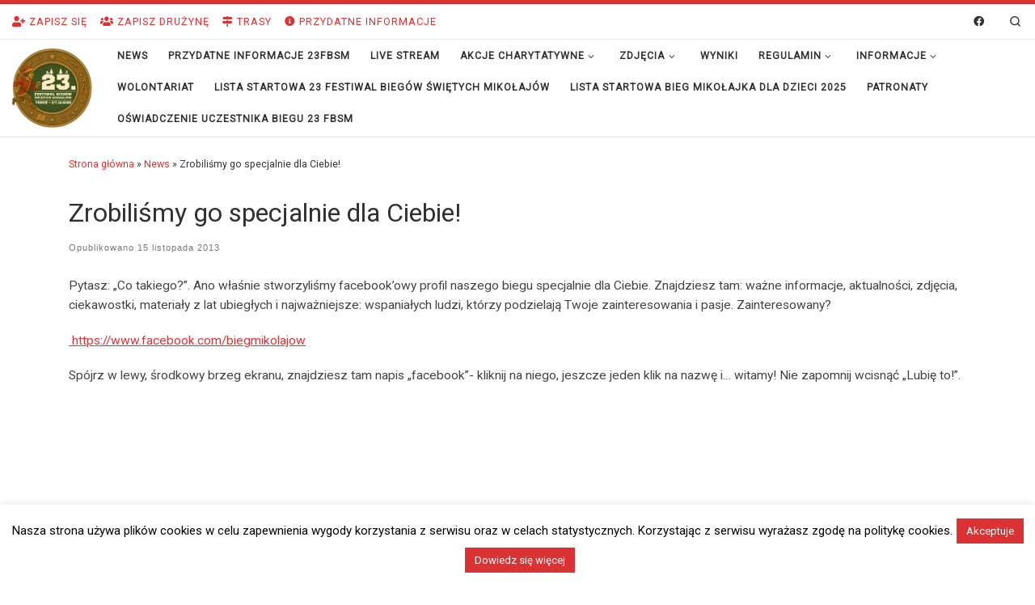

--- FILE ---
content_type: text/html; charset=UTF-8
request_url: https://biegmikolajow.pl/2013/11/15/zrobilismy-go-specjalnie-dla-ciebie/
body_size: 25252
content:
<!DOCTYPE html>
<!--[if IE 7]>
<html class="ie ie7" lang="pl-PL">
<![endif]-->
<!--[if IE 8]>
<html class="ie ie8" lang="pl-PL">
<![endif]-->
<!--[if !(IE 7) | !(IE 8)  ]><!-->
<html lang="pl-PL" class="no-js">
<!--<![endif]-->
<head>
<meta charset="UTF-8" />
<meta http-equiv="X-UA-Compatible" content="IE=EDGE" />
<meta name="viewport" content="width=device-width, initial-scale=1.0" />
<link rel="profile"  href="https://gmpg.org/xfn/11" />
<link rel="pingback" href="https://biegmikolajow.pl/xmlrpc.php" />
<!-- [BEGIN] Metadata added via All-Meta-Tags plugin by Space X-Chimp ( https://www.spacexchimp.com ) -->
<meta name='google-site-verification' content='rfCrUX4D9_j9ghobC7DcGLT38F1rTwyHGXUtoSz-Fj4' />
<meta name='article:publisher' content='https://www.facebook.com/biegmikolajow/' />
<meta name='author' content='Stowarzyszenie Kultury Fizycznej Maraton Toruński' />
<meta name='contact' content='kontakt@biegmikolajow.pl' />
<meta name='copyright' content='Copyright Stowarzyszenie Kultury Fizycznej Maraton Toruński' />
<meta name='keywords' content='bieg mikołajów, toruń, bieg mikołajów 10km, bieg mikołajów 5km, bieg mikołajka dla dzieci ' />
<!-- [END] Metadata added via All-Meta-Tags plugin by Space X-Chimp ( https://www.spacexchimp.com ) -->
<script>(function(html){html.className = html.className.replace(/\bno-js\b/,'js')})(document.documentElement);</script>
<title>Zrobiliśmy go specjalnie dla Ciebie! &#8211; 🎅Bieg Mikołajów &#8211; NAJWIĘKSZY W POLSCE!</title>
<meta name='robots' content='max-image-preview:large' />
<style>img:is([sizes="auto" i], [sizes^="auto," i]) { contain-intrinsic-size: 3000px 1500px }</style>
<link rel="alternate" type="application/rss+xml" title="🎅Bieg Mikołajów - NAJWIĘKSZY W POLSCE! &raquo; Kanał z wpisami" href="https://biegmikolajow.pl/feed/" />
<link rel="alternate" type="application/rss+xml" title="🎅Bieg Mikołajów - NAJWIĘKSZY W POLSCE! &raquo; Kanał z komentarzami" href="https://biegmikolajow.pl/comments/feed/" />
<link rel='stylesheet' id='wp-block-library-css' href='//biegmikolajow.pl/wp-content/cache/biegmikolajow.pl/wpfc-minified/m9kiipfh/83uud.css' media='all' />
<style id='classic-theme-styles-inline-css'>
/*! This file is auto-generated */
.wp-block-button__link{color:#fff;background-color:#32373c;border-radius:9999px;box-shadow:none;text-decoration:none;padding:calc(.667em + 2px) calc(1.333em + 2px);font-size:1.125em}.wp-block-file__button{background:#32373c;color:#fff;text-decoration:none}
</style>
<style id='global-styles-inline-css'>
:root{--wp--preset--aspect-ratio--square: 1;--wp--preset--aspect-ratio--4-3: 4/3;--wp--preset--aspect-ratio--3-4: 3/4;--wp--preset--aspect-ratio--3-2: 3/2;--wp--preset--aspect-ratio--2-3: 2/3;--wp--preset--aspect-ratio--16-9: 16/9;--wp--preset--aspect-ratio--9-16: 9/16;--wp--preset--color--black: #000000;--wp--preset--color--cyan-bluish-gray: #abb8c3;--wp--preset--color--white: #ffffff;--wp--preset--color--pale-pink: #f78da7;--wp--preset--color--vivid-red: #cf2e2e;--wp--preset--color--luminous-vivid-orange: #ff6900;--wp--preset--color--luminous-vivid-amber: #fcb900;--wp--preset--color--light-green-cyan: #7bdcb5;--wp--preset--color--vivid-green-cyan: #00d084;--wp--preset--color--pale-cyan-blue: #8ed1fc;--wp--preset--color--vivid-cyan-blue: #0693e3;--wp--preset--color--vivid-purple: #9b51e0;--wp--preset--gradient--vivid-cyan-blue-to-vivid-purple: linear-gradient(135deg,rgba(6,147,227,1) 0%,rgb(155,81,224) 100%);--wp--preset--gradient--light-green-cyan-to-vivid-green-cyan: linear-gradient(135deg,rgb(122,220,180) 0%,rgb(0,208,130) 100%);--wp--preset--gradient--luminous-vivid-amber-to-luminous-vivid-orange: linear-gradient(135deg,rgba(252,185,0,1) 0%,rgba(255,105,0,1) 100%);--wp--preset--gradient--luminous-vivid-orange-to-vivid-red: linear-gradient(135deg,rgba(255,105,0,1) 0%,rgb(207,46,46) 100%);--wp--preset--gradient--very-light-gray-to-cyan-bluish-gray: linear-gradient(135deg,rgb(238,238,238) 0%,rgb(169,184,195) 100%);--wp--preset--gradient--cool-to-warm-spectrum: linear-gradient(135deg,rgb(74,234,220) 0%,rgb(151,120,209) 20%,rgb(207,42,186) 40%,rgb(238,44,130) 60%,rgb(251,105,98) 80%,rgb(254,248,76) 100%);--wp--preset--gradient--blush-light-purple: linear-gradient(135deg,rgb(255,206,236) 0%,rgb(152,150,240) 100%);--wp--preset--gradient--blush-bordeaux: linear-gradient(135deg,rgb(254,205,165) 0%,rgb(254,45,45) 50%,rgb(107,0,62) 100%);--wp--preset--gradient--luminous-dusk: linear-gradient(135deg,rgb(255,203,112) 0%,rgb(199,81,192) 50%,rgb(65,88,208) 100%);--wp--preset--gradient--pale-ocean: linear-gradient(135deg,rgb(255,245,203) 0%,rgb(182,227,212) 50%,rgb(51,167,181) 100%);--wp--preset--gradient--electric-grass: linear-gradient(135deg,rgb(202,248,128) 0%,rgb(113,206,126) 100%);--wp--preset--gradient--midnight: linear-gradient(135deg,rgb(2,3,129) 0%,rgb(40,116,252) 100%);--wp--preset--font-size--small: 13px;--wp--preset--font-size--medium: 20px;--wp--preset--font-size--large: 36px;--wp--preset--font-size--x-large: 42px;--wp--preset--spacing--20: 0.44rem;--wp--preset--spacing--30: 0.67rem;--wp--preset--spacing--40: 1rem;--wp--preset--spacing--50: 1.5rem;--wp--preset--spacing--60: 2.25rem;--wp--preset--spacing--70: 3.38rem;--wp--preset--spacing--80: 5.06rem;--wp--preset--shadow--natural: 6px 6px 9px rgba(0, 0, 0, 0.2);--wp--preset--shadow--deep: 12px 12px 50px rgba(0, 0, 0, 0.4);--wp--preset--shadow--sharp: 6px 6px 0px rgba(0, 0, 0, 0.2);--wp--preset--shadow--outlined: 6px 6px 0px -3px rgba(255, 255, 255, 1), 6px 6px rgba(0, 0, 0, 1);--wp--preset--shadow--crisp: 6px 6px 0px rgba(0, 0, 0, 1);}:where(.is-layout-flex){gap: 0.5em;}:where(.is-layout-grid){gap: 0.5em;}body .is-layout-flex{display: flex;}.is-layout-flex{flex-wrap: wrap;align-items: center;}.is-layout-flex > :is(*, div){margin: 0;}body .is-layout-grid{display: grid;}.is-layout-grid > :is(*, div){margin: 0;}:where(.wp-block-columns.is-layout-flex){gap: 2em;}:where(.wp-block-columns.is-layout-grid){gap: 2em;}:where(.wp-block-post-template.is-layout-flex){gap: 1.25em;}:where(.wp-block-post-template.is-layout-grid){gap: 1.25em;}.has-black-color{color: var(--wp--preset--color--black) !important;}.has-cyan-bluish-gray-color{color: var(--wp--preset--color--cyan-bluish-gray) !important;}.has-white-color{color: var(--wp--preset--color--white) !important;}.has-pale-pink-color{color: var(--wp--preset--color--pale-pink) !important;}.has-vivid-red-color{color: var(--wp--preset--color--vivid-red) !important;}.has-luminous-vivid-orange-color{color: var(--wp--preset--color--luminous-vivid-orange) !important;}.has-luminous-vivid-amber-color{color: var(--wp--preset--color--luminous-vivid-amber) !important;}.has-light-green-cyan-color{color: var(--wp--preset--color--light-green-cyan) !important;}.has-vivid-green-cyan-color{color: var(--wp--preset--color--vivid-green-cyan) !important;}.has-pale-cyan-blue-color{color: var(--wp--preset--color--pale-cyan-blue) !important;}.has-vivid-cyan-blue-color{color: var(--wp--preset--color--vivid-cyan-blue) !important;}.has-vivid-purple-color{color: var(--wp--preset--color--vivid-purple) !important;}.has-black-background-color{background-color: var(--wp--preset--color--black) !important;}.has-cyan-bluish-gray-background-color{background-color: var(--wp--preset--color--cyan-bluish-gray) !important;}.has-white-background-color{background-color: var(--wp--preset--color--white) !important;}.has-pale-pink-background-color{background-color: var(--wp--preset--color--pale-pink) !important;}.has-vivid-red-background-color{background-color: var(--wp--preset--color--vivid-red) !important;}.has-luminous-vivid-orange-background-color{background-color: var(--wp--preset--color--luminous-vivid-orange) !important;}.has-luminous-vivid-amber-background-color{background-color: var(--wp--preset--color--luminous-vivid-amber) !important;}.has-light-green-cyan-background-color{background-color: var(--wp--preset--color--light-green-cyan) !important;}.has-vivid-green-cyan-background-color{background-color: var(--wp--preset--color--vivid-green-cyan) !important;}.has-pale-cyan-blue-background-color{background-color: var(--wp--preset--color--pale-cyan-blue) !important;}.has-vivid-cyan-blue-background-color{background-color: var(--wp--preset--color--vivid-cyan-blue) !important;}.has-vivid-purple-background-color{background-color: var(--wp--preset--color--vivid-purple) !important;}.has-black-border-color{border-color: var(--wp--preset--color--black) !important;}.has-cyan-bluish-gray-border-color{border-color: var(--wp--preset--color--cyan-bluish-gray) !important;}.has-white-border-color{border-color: var(--wp--preset--color--white) !important;}.has-pale-pink-border-color{border-color: var(--wp--preset--color--pale-pink) !important;}.has-vivid-red-border-color{border-color: var(--wp--preset--color--vivid-red) !important;}.has-luminous-vivid-orange-border-color{border-color: var(--wp--preset--color--luminous-vivid-orange) !important;}.has-luminous-vivid-amber-border-color{border-color: var(--wp--preset--color--luminous-vivid-amber) !important;}.has-light-green-cyan-border-color{border-color: var(--wp--preset--color--light-green-cyan) !important;}.has-vivid-green-cyan-border-color{border-color: var(--wp--preset--color--vivid-green-cyan) !important;}.has-pale-cyan-blue-border-color{border-color: var(--wp--preset--color--pale-cyan-blue) !important;}.has-vivid-cyan-blue-border-color{border-color: var(--wp--preset--color--vivid-cyan-blue) !important;}.has-vivid-purple-border-color{border-color: var(--wp--preset--color--vivid-purple) !important;}.has-vivid-cyan-blue-to-vivid-purple-gradient-background{background: var(--wp--preset--gradient--vivid-cyan-blue-to-vivid-purple) !important;}.has-light-green-cyan-to-vivid-green-cyan-gradient-background{background: var(--wp--preset--gradient--light-green-cyan-to-vivid-green-cyan) !important;}.has-luminous-vivid-amber-to-luminous-vivid-orange-gradient-background{background: var(--wp--preset--gradient--luminous-vivid-amber-to-luminous-vivid-orange) !important;}.has-luminous-vivid-orange-to-vivid-red-gradient-background{background: var(--wp--preset--gradient--luminous-vivid-orange-to-vivid-red) !important;}.has-very-light-gray-to-cyan-bluish-gray-gradient-background{background: var(--wp--preset--gradient--very-light-gray-to-cyan-bluish-gray) !important;}.has-cool-to-warm-spectrum-gradient-background{background: var(--wp--preset--gradient--cool-to-warm-spectrum) !important;}.has-blush-light-purple-gradient-background{background: var(--wp--preset--gradient--blush-light-purple) !important;}.has-blush-bordeaux-gradient-background{background: var(--wp--preset--gradient--blush-bordeaux) !important;}.has-luminous-dusk-gradient-background{background: var(--wp--preset--gradient--luminous-dusk) !important;}.has-pale-ocean-gradient-background{background: var(--wp--preset--gradient--pale-ocean) !important;}.has-electric-grass-gradient-background{background: var(--wp--preset--gradient--electric-grass) !important;}.has-midnight-gradient-background{background: var(--wp--preset--gradient--midnight) !important;}.has-small-font-size{font-size: var(--wp--preset--font-size--small) !important;}.has-medium-font-size{font-size: var(--wp--preset--font-size--medium) !important;}.has-large-font-size{font-size: var(--wp--preset--font-size--large) !important;}.has-x-large-font-size{font-size: var(--wp--preset--font-size--x-large) !important;}
:where(.wp-block-post-template.is-layout-flex){gap: 1.25em;}:where(.wp-block-post-template.is-layout-grid){gap: 1.25em;}
:where(.wp-block-columns.is-layout-flex){gap: 2em;}:where(.wp-block-columns.is-layout-grid){gap: 2em;}
:root :where(.wp-block-pullquote){font-size: 1.5em;line-height: 1.6;}
</style>
<link rel='stylesheet' id='wphb-1-css' href='//biegmikolajow.pl/wp-content/cache/biegmikolajow.pl/wpfc-minified/qwq2fqvc/83uur.css' media='all' />
<link rel='stylesheet' id='customizr-main-css' href='//biegmikolajow.pl/wp-content/cache/biegmikolajow.pl/wpfc-minified/k95lwj06/83uud.css' media='all' />
<style id='customizr-main-inline-css'>
::-moz-selection{background-color:#dd3333}::selection{background-color:#dd3333}a,.btn-skin:active,.btn-skin:focus,.btn-skin:hover,.btn-skin.inverted,.grid-container__classic .post-type__icon,.post-type__icon:hover .icn-format,.grid-container__classic .post-type__icon:hover .icn-format,[class*='grid-container__'] .entry-title a.czr-title:hover,input[type=checkbox]:checked::before{color:#dd3333}.czr-css-loader > div ,.btn-skin,.btn-skin:active,.btn-skin:focus,.btn-skin:hover,.btn-skin-h-dark,.btn-skin-h-dark.inverted:active,.btn-skin-h-dark.inverted:focus,.btn-skin-h-dark.inverted:hover{border-color:#dd3333}.tc-header.border-top{border-top-color:#dd3333}[class*='grid-container__'] .entry-title a:hover::after,.grid-container__classic .post-type__icon,.btn-skin,.btn-skin.inverted:active,.btn-skin.inverted:focus,.btn-skin.inverted:hover,.btn-skin-h-dark,.btn-skin-h-dark.inverted:active,.btn-skin-h-dark.inverted:focus,.btn-skin-h-dark.inverted:hover,.sidebar .widget-title::after,input[type=radio]:checked::before{background-color:#dd3333}.btn-skin-light:active,.btn-skin-light:focus,.btn-skin-light:hover,.btn-skin-light.inverted{color:#e87575}input:not([type='submit']):not([type='button']):not([type='number']):not([type='checkbox']):not([type='radio']):focus,textarea:focus,.btn-skin-light,.btn-skin-light.inverted,.btn-skin-light:active,.btn-skin-light:focus,.btn-skin-light:hover,.btn-skin-light.inverted:active,.btn-skin-light.inverted:focus,.btn-skin-light.inverted:hover{border-color:#e87575}.btn-skin-light,.btn-skin-light.inverted:active,.btn-skin-light.inverted:focus,.btn-skin-light.inverted:hover{background-color:#e87575}.btn-skin-lightest:active,.btn-skin-lightest:focus,.btn-skin-lightest:hover,.btn-skin-lightest.inverted{color:#ec8a8a}.btn-skin-lightest,.btn-skin-lightest.inverted,.btn-skin-lightest:active,.btn-skin-lightest:focus,.btn-skin-lightest:hover,.btn-skin-lightest.inverted:active,.btn-skin-lightest.inverted:focus,.btn-skin-lightest.inverted:hover{border-color:#ec8a8a}.btn-skin-lightest,.btn-skin-lightest.inverted:active,.btn-skin-lightest.inverted:focus,.btn-skin-lightest.inverted:hover{background-color:#ec8a8a}.pagination,a:hover,a:focus,a:active,.btn-skin-dark:active,.btn-skin-dark:focus,.btn-skin-dark:hover,.btn-skin-dark.inverted,.btn-skin-dark-oh:active,.btn-skin-dark-oh:focus,.btn-skin-dark-oh:hover,.post-info a:not(.btn):hover,.grid-container__classic .post-type__icon .icn-format,[class*='grid-container__'] .hover .entry-title a,.widget-area a:not(.btn):hover,a.czr-format-link:hover,.format-link.hover a.czr-format-link,button[type=submit]:hover,button[type=submit]:active,button[type=submit]:focus,input[type=submit]:hover,input[type=submit]:active,input[type=submit]:focus,.tabs .nav-link:hover,.tabs .nav-link.active,.tabs .nav-link.active:hover,.tabs .nav-link.active:focus{color:#b51e1e}.grid-container__classic.tc-grid-border .grid__item,.btn-skin-dark,.btn-skin-dark.inverted,button[type=submit],input[type=submit],.btn-skin-dark:active,.btn-skin-dark:focus,.btn-skin-dark:hover,.btn-skin-dark.inverted:active,.btn-skin-dark.inverted:focus,.btn-skin-dark.inverted:hover,.btn-skin-h-dark:active,.btn-skin-h-dark:focus,.btn-skin-h-dark:hover,.btn-skin-h-dark.inverted,.btn-skin-h-dark.inverted,.btn-skin-h-dark.inverted,.btn-skin-dark-oh:active,.btn-skin-dark-oh:focus,.btn-skin-dark-oh:hover,.btn-skin-dark-oh.inverted:active,.btn-skin-dark-oh.inverted:focus,.btn-skin-dark-oh.inverted:hover,button[type=submit]:hover,button[type=submit]:active,button[type=submit]:focus,input[type=submit]:hover,input[type=submit]:active,input[type=submit]:focus{border-color:#b51e1e}.btn-skin-dark,.btn-skin-dark.inverted:active,.btn-skin-dark.inverted:focus,.btn-skin-dark.inverted:hover,.btn-skin-h-dark:active,.btn-skin-h-dark:focus,.btn-skin-h-dark:hover,.btn-skin-h-dark.inverted,.btn-skin-h-dark.inverted,.btn-skin-h-dark.inverted,.btn-skin-dark-oh.inverted:active,.btn-skin-dark-oh.inverted:focus,.btn-skin-dark-oh.inverted:hover,.grid-container__classic .post-type__icon:hover,button[type=submit],input[type=submit],.czr-link-hover-underline .widgets-list-layout-links a:not(.btn)::before,.czr-link-hover-underline .widget_archive a:not(.btn)::before,.czr-link-hover-underline .widget_nav_menu a:not(.btn)::before,.czr-link-hover-underline .widget_rss ul a:not(.btn)::before,.czr-link-hover-underline .widget_recent_entries a:not(.btn)::before,.czr-link-hover-underline .widget_categories a:not(.btn)::before,.czr-link-hover-underline .widget_meta a:not(.btn)::before,.czr-link-hover-underline .widget_recent_comments a:not(.btn)::before,.czr-link-hover-underline .widget_pages a:not(.btn)::before,.czr-link-hover-underline .widget_calendar a:not(.btn)::before,[class*='grid-container__'] .hover .entry-title a::after,a.czr-format-link::before,.comment-author a::before,.comment-link::before,.tabs .nav-link.active::before{background-color:#b51e1e}.btn-skin-dark-shaded:active,.btn-skin-dark-shaded:focus,.btn-skin-dark-shaded:hover,.btn-skin-dark-shaded.inverted{background-color:rgba(181,30,30,0.2)}.btn-skin-dark-shaded,.btn-skin-dark-shaded.inverted:active,.btn-skin-dark-shaded.inverted:focus,.btn-skin-dark-shaded.inverted:hover{background-color:rgba(181,30,30,0.8)}.navbar-brand,.header-tagline,h1,h2,h3,.tc-dropcap { font-family : 'Roboto'; }
body { font-family : 'Roboto'; }
body {
font-size : 0.81rem;
line-height : 1.5em;
}
.tc-header.border-top { border-top-width: 5px; border-top-style: solid }
</style>
<link rel='stylesheet' id='wphb-2-css' href='//biegmikolajow.pl/wp-content/cache/biegmikolajow.pl/wpfc-minified/mld91smd/83uud.css' media='all' />
<script src="https://biegmikolajow.pl/wp-content/uploads/sites/2/hummingbird-assets/ab54d5e2cc7f629810a4ec8c912116af.js" id="wphb-3-js"></script>
<script id="wphb-4-js-extra">
var Cli_Data = {"nn_cookie_ids":["_ga_*","_gid","_gat_gtag_UA_*","VISITOR_INFO1_LIVE","VISITOR_PRIVACY_METADATA","__Host-GAPS","_ga","wpEmojiSettingsSupports","YSC","cookielawinfo-checkbox-advertisement","cookielawinfo-checkbox-others","viewed_cookie_policy","cookielawinfo-checkbox-performance","cookielawinfo-checkbox-analytics","CookieLawInfoConsent","cookielawinfo-checkbox-necessary","cookielawinfo-checkbox-functional","wp_api","wp_api_sec"],"cookielist":[],"non_necessary_cookies":{"necessary":["wpEmojiSettingsSupports","CookieLawInfoConsent"],"analytics":["_ga_*","_gid","_gat_gtag_UA_*","_ga"],"advertisement":["VISITOR_INFO1_LIVE","VISITOR_PRIVACY_METADATA","__Host-GAPS","YSC"],"others":["wp_api","wp_api_sec"]},"ccpaEnabled":"","ccpaRegionBased":"","ccpaBarEnabled":"","strictlyEnabled":["necessary","obligatoire"],"ccpaType":"gdpr","js_blocking":"1","custom_integration":"","triggerDomRefresh":"","secure_cookies":""};
var cli_cookiebar_settings = {"animate_speed_hide":"500","animate_speed_show":"500","background":"#ffffff","border":"#db3333","border_on":"","button_1_button_colour":"#db3333","button_1_button_hover":"#af2929","button_1_link_colour":"#fff","button_1_as_button":"1","button_1_new_win":"","button_2_button_colour":"#db3333","button_2_button_hover":"#af2929","button_2_link_colour":"#ffffff","button_2_as_button":"1","button_2_hidebar":"","button_3_button_colour":"#dedfe0","button_3_button_hover":"#b2b2b3","button_3_link_colour":"#333333","button_3_as_button":"1","button_3_new_win":"","button_4_button_colour":"#dedfe0","button_4_button_hover":"#b2b2b3","button_4_link_colour":"#333333","button_4_as_button":"1","button_7_button_colour":"#61a229","button_7_button_hover":"#4e8221","button_7_link_colour":"#fff","button_7_as_button":"1","button_7_new_win":"","font_family":"inherit","header_fix":"1","notify_animate_hide":"","notify_animate_show":"1","notify_div_id":"#cookie-law-info-bar","notify_position_horizontal":"right","notify_position_vertical":"bottom","scroll_close":"1","scroll_close_reload":"1","accept_close_reload":"","reject_close_reload":"","showagain_tab":"","showagain_background":"#fff","showagain_border":"#000","showagain_div_id":"#cookie-law-info-again","showagain_x_position":"100px","text":"#000","show_once_yn":"","show_once":"10000","logging_on":"","as_popup":"","popup_overlay":"1","bar_heading_text":"","cookie_bar_as":"banner","popup_showagain_position":"bottom-right","widget_position":"left"};
var log_object = {"ajax_url":"https:\/\/biegmikolajow.pl\/wp-admin\/admin-ajax.php"};
</script>
<script src="https://biegmikolajow.pl/wp-content/uploads/sites/2/hummingbird-assets/ecdfac601ba15a64f995cf695927138d.js" id="wphb-4-js"></script>
<script src="https://biegmikolajow.pl/wp-includes/js/underscore.min.js" id="underscore-js"></script>
<script id="tc-scripts-js-extra">
var CZRParams = {"assetsPath":"https:\/\/biegmikolajow.pl\/wp-content\/themes\/customizr\/assets\/front\/","mainScriptUrl":"https:\/\/biegmikolajow.pl\/wp-content\/themes\/customizr\/assets\/front\/js\/tc-scripts.min.js?4.4.24","deferFontAwesome":"1","fontAwesomeUrl":"https:\/\/biegmikolajow.pl\/wp-content\/themes\/customizr\/assets\/shared\/fonts\/fa\/css\/fontawesome-all.min.css?4.4.24","_disabled":[],"centerSliderImg":"","isLightBoxEnabled":"1","SmoothScroll":{"Enabled":true,"Options":{"touchpadSupport":false}},"isAnchorScrollEnabled":"1","anchorSmoothScrollExclude":{"simple":["[class*=edd]",".carousel-control","[data-toggle=\"modal\"]","[data-toggle=\"dropdown\"]","[data-toggle=\"czr-dropdown\"]","[data-toggle=\"tooltip\"]","[data-toggle=\"popover\"]","[data-toggle=\"collapse\"]","[data-toggle=\"czr-collapse\"]","[data-toggle=\"tab\"]","[data-toggle=\"pill\"]","[data-toggle=\"czr-pill\"]","[class*=upme]","[class*=um-]"],"deep":{"classes":[],"ids":[]}},"timerOnScrollAllBrowsers":"1","centerAllImg":"1","HasComments":"","LoadModernizr":"1","stickyHeader":"","extLinksStyle":"","extLinksTargetExt":"","extLinksSkipSelectors":{"classes":["btn","button"],"ids":[]},"dropcapEnabled":"","dropcapWhere":{"post":"","page":""},"dropcapMinWords":"","dropcapSkipSelectors":{"tags":["IMG","IFRAME","H1","H2","H3","H4","H5","H6","BLOCKQUOTE","UL","OL"],"classes":["btn"],"id":[]},"imgSmartLoadEnabled":"1","imgSmartLoadOpts":{"parentSelectors":["[class*=grid-container], .article-container",".__before_main_wrapper",".widget-front",".post-related-articles",".tc-singular-thumbnail-wrapper",".sek-module-inner"],"opts":{"excludeImg":[".tc-holder-img"]}},"imgSmartLoadsForSliders":"1","pluginCompats":[],"isWPMobile":"","menuStickyUserSettings":{"desktop":"stick_up","mobile":"stick_always"},"adminAjaxUrl":"https:\/\/biegmikolajow.pl\/wp-admin\/admin-ajax.php","ajaxUrl":"https:\/\/biegmikolajow.pl\/?czrajax=1","frontNonce":{"id":"CZRFrontNonce","handle":"fcf3574c55"},"isDevMode":"","isModernStyle":"1","i18n":{"Permanently dismiss":"Trwale odrzu\u0107"},"frontNotifications":{"welcome":{"enabled":false,"content":"","dismissAction":"dismiss_welcome_note_front"}},"preloadGfonts":"1","googleFonts":"Roboto","version":"4.4.24"};
</script>
<script src="https://biegmikolajow.pl/wp-content/themes/customizr/assets/front/js/tc-scripts.min.js" id="tc-scripts-js" defer></script>
<link rel="https://api.w.org/" href="https://biegmikolajow.pl/wp-json/" /><link rel="alternate" title="JSON" type="application/json" href="https://biegmikolajow.pl/wp-json/wp/v2/posts/4489" /><link rel="EditURI" type="application/rsd+xml" title="RSD" href="https://biegmikolajow.pl/xmlrpc.php?rsd" />
<meta name="generator" content="WordPress 6.8.3" />
<link rel="canonical" href="https://biegmikolajow.pl/2013/11/15/zrobilismy-go-specjalnie-dla-ciebie/" />
<link rel='shortlink' href='https://biegmikolajow.pl/?p=4489' />
<link rel="alternate" title="oEmbed (JSON)" type="application/json+oembed" href="https://biegmikolajow.pl/wp-json/oembed/1.0/embed?url=https%3A%2F%2Fbiegmikolajow.pl%2F2013%2F11%2F15%2Fzrobilismy-go-specjalnie-dla-ciebie%2F" />
<link rel="alternate" title="oEmbed (XML)" type="text/xml+oembed" href="https://biegmikolajow.pl/wp-json/oembed/1.0/embed?url=https%3A%2F%2Fbiegmikolajow.pl%2F2013%2F11%2F15%2Fzrobilismy-go-specjalnie-dla-ciebie%2F&#038;format=xml" />
<link rel="preload" as="font" type="font/woff2" href="https://biegmikolajow.pl/wp-content/themes/customizr/assets/shared/fonts/customizr/customizr.woff2?128396981" crossorigin="anonymous"/>
<link rel="icon" href="https://biegmikolajow.pl/wp-content/uploads/sites/2/2025/08/cropped-Logo_2025_FBSM-1-32x32.png" sizes="32x32" />
<link rel="icon" href="https://biegmikolajow.pl/wp-content/uploads/sites/2/2025/08/cropped-Logo_2025_FBSM-1-192x192.png" sizes="192x192" />
<link rel="apple-touch-icon" href="https://biegmikolajow.pl/wp-content/uploads/sites/2/2025/08/cropped-Logo_2025_FBSM-1-180x180.png" />
<meta name="msapplication-TileImage" content="https://biegmikolajow.pl/wp-content/uploads/sites/2/2025/08/cropped-Logo_2025_FBSM-1-270x270.png" />
<style id="wp-custom-css">
.topbar-nav__menu.nav__menu>.menu-item>a>span:first-of-type {
padding: 12px 0 4px;
margin-bottom: 8px;
font-size: 0.80rem;
text-transform: uppercase;
vertical-align: middle;
color: #dd3333;
}
.topbar-nav__menu,
.topbar-nav__nav {
width: auto;
}
.header-tagline {
font-style: normal;
font-weight: 600;
color: #dd3333 !important;
}
.bordered {
border: 1px solid #dd3333;
padding: 0px 12px !important;
}
.zapisalosie {
margin-left: 21px !important;
}
span.count {
color: white;
background: #dd3333;
padding: 14px;
font-size: 1.1rem;
font-weight: bold;
}
.post-navigation .page-numbers.current {
color: #dd3333;
background: #fff;
border: 1px solid #dd3333;
}
.post-navigation .page-numbers {
width: 30px;
border: 1px solid #FFF;
height: 30px;
line-height: 26px;
border-radius: 45px;
color: #FFF;
background: #dd3333;
}
.kads-main {
display: inline-grid;
}
input.tnp-submit {
background: #dd3333 !important;
color: white;
}
.form-group .valid {
border: 1px solid #69af10 !important;
}
.form-horizontal h1.site-title {
font-size: 1.2rem !important;
}
h1.site-title {
font-family: 'Open Sans' !important;
border-bottom: 1px solid #dd3333 !important;
font-size: 1.6rem !important;
}
.form-control {
display: block;
width: 100%;
height: 34px;
padding: 6px 12px;
font-size: 14px;
font-family: 'Open Sans' !important;
line-height: 1.42857143;
color: #555;
background-color: #fff;
background-image: none;
border: 1px solid #ccc;
border-radius: 4px;
-webkit-box-shadow: inset 0 1px 1px rgba(0,0,0,0.075);
box-shadow: inset 0 1px 1px rgba(0,0,0,0.075);
-webkit-transition: border-color ease-in-out .15s, box-shadow ease-in-out .15s;
-o-transition: border-color ease-in-out .15s, box-shadow ease-in-out .15s;
transition: border-color ease-in-out .15s, box-shadow ease-in-out .15s;
}
.form-horizontal .form-group {
margin-left: 0px;
margin-right: 0px;
display: table;
width: 100%;
line-height: 1rem;
}
.form-group {
margin-bottom: 15px;
display: flex;
}
.form-horizontal label {
font-size: 14px;
font-size: 1rem;
color: #999;
text-align: left !important;
font-weight: normal;
font-family: 'Open Sans' !important;
letter-spacing: initial;
}
.help-block.form-error {
font-size: 0.8rem;
color: #dd3333;
}
.checkbox {
margin-bottom: 10px;
}
.checkbox label input {
margin-right: 11px;
font-size: 1.1rem !important;
}
.dataur {
margin-bottom: 5px;
}
.form-horizontal .col-sm-1,
.form-horizontal .col-sm-2,
.form-horizontal .col-sm-3,
.form-horizontal  .col-sm-4,
.form-horizontal .col-sm-5,
.form-horizontal .col-sm-6,
.form-horizontal .col-sm-7,
.form-horizontal .col-sm-8,
.form-horizontal .col-sm-9,
.form-horizontal .col-sm-10,
.form-horizontal .col-sm-11,
.form-horizontal  .col-sm-12 {
float: left;
}
@media (max-width: 768px) {
.form-horizontal .col-sm-1,
.form-horizontal .col-sm-2,
.form-horizontal .col-sm-3,
.form-horizontal  .col-sm-4,
.form-horizontal .col-sm-5,
.form-horizontal .col-sm-6,
.form-horizontal .col-sm-7,
.form-horizontal .col-sm-8,
.form-horizontal .col-sm-9,
.form-horizontal .col-sm-10,
.form-horizontal .col-sm-11,
.form-horizontal  .col-sm-12 {
float: left;
}
.form-horizontal .control-label {
text-align: right;
margin-bottom: 5px;
padding-top: 7px;
font-size: 0.8rem;
}
.form-horizontal .checkbox label {
font-size: 0.8rem;
line-height: 1rem;
}
.form-horizontal .col-xs-3 {
width: 33%;
padding: 0px 8px;
}
.form-horizontal .col-xs-6 {
width: 33%;
padding: 0px 8px;
}
.form-horizontal .help-block.form-error {
font-size: 0.8rem;
color: #dd3333;
}
.form-horizontal label.col-lg-8 {
width: 90%;
display: inline-block;
}
.form-horizontal .col-sm-4.col-lg-4 {
width: 10%;
display: inline-block;
}
}
.kads-main {
background-color: #FFF !important;
}
#footer_one h5.widget-title,
#footer_two h5.widget-title,
#footer_three h5.widget-title {
font-size: 1.5em;
font-weight: bold;
clear: both;
}
#footer_two .textwidget,
#footer_one .textwidget,
#footer_three .textwidget {
min-width: 310px ! important;
margin: 0 auto;
}
.kads-main img {
min-with: 90% !important;
min-height: 90% !important;
}
.kads-main {
display: block !important;
float: left;
margin: 1px;
}
#footer_one aside.widget_siteorigin-panels-image,
#footer_two aside.widget_siteorigin-panels-image,
#footer_two aside.widget_siteorigin-panels-image,
#footer_three aside.widget_siteorigin-panels-image {
float: left;
margin-left: 5px;
}
#footer_two .widget_siteorigin-panels-image img {
width: 100px;
margin-bottom: 20px;
}
.grid-container__classic .tc-content {
padding: 1.25em;
min-height: 113px;
}
input[type=checkbox],
input[type=radio] {
border: 1px solid #848484;
}
#tabs td {
line-height: 2em !important;
font-size: 1.1em !important;
padding: 6px !important;
vertical-align: middle !important;
}
aside.sponsor_big {
width: 155px;
height: 155px;
float: left;
margin: 10px;
}
aside.sponsor_big h5.widget-title {
display: none;
}
tr td:last-child,
tr th:last-child,
colgrup col:last-child {
display: block !important;
}
.footer-skin-light .footer__wrapper .widget:not(.widget_tag_cloud):not(.widget_shopping_cart) a {
position: relative;
vertical-align: middle;
display: inline-block;
height: 100%;
display: flex;
max-height: 154px;
align-items: center;
}
a[title="Dane do przelewu"] {
display: none !important;
}
.table tr td:nth-of-type(5),
.table tr th:nth-of-type(5) {
display: none !important;
}
</style>
<meta name="gm-gpx-v" content="3.6" />
<script type="text/javascript">jQuery.noConflict();</script>
</head>
<body class="nb-3-3-8 nimble-no-local-data-skp__post_post_4489 nimble-no-group-site-tmpl-skp__all_post wp-singular post-template-default single single-post postid-4489 single-format-standard wp-custom-logo wp-embed-responsive wp-theme-customizr sp-easy-accordion-enabled sek-hide-rc-badge czr-link-hover-underline header-skin-light footer-skin-light czr-no-sidebar tc-center-images czr-full-layout customizr-4-4-24">
<a class="screen-reader-text skip-link" href="#content">Przejdź do treści</a>
<div id="tc-page-wrap" class="">
<header class="tpnav-header__header tc-header sl-logo_left sticky-brand-shrink-on sticky-transparent border-top czr-submenu-fade czr-submenu-move" >
<div class="topbar-navbar__wrapper desktop-sticky" >
<div class="container-fluid">
<div class="row flex-row flex-lg-nowrap justify-content-start justify-content-lg-end align-items-center topbar-navbar__row">
<div class="topbar-nav__container col col-auto d-none d-lg-flex">
<nav id="topbar-nav" class="topbar-nav__nav">
<div class="nav__menu-wrapper topbar-nav__menu-wrapper czr-open-on-click" >
<ul id="topbar-menu" class="topbar-nav__menu regular-nav nav__menu nav"><li id="menu-item-27826" class="menu-item menu-item-type-post_type menu-item-object-page menu-item-27826"><a href="https://biegmikolajow.pl/rejestracja/" class="nav__link"><span class="nav__title"><i class="fa fa-user-plus" aria-hidden="true" visibility: collapse ></i> Zapisz się</span></a></li>
<li id="menu-item-28958" class="menu-item menu-item-type-custom menu-item-object-custom menu-item-28958"><a href="https://docs.google.com/forms/d/e/1FAIpQLSd9svbXeDJnBdtMvkGCvmvxWL6oqIud-che4GhQ17xTDXG8MQ/viewform?usp=dialog" class="nav__link"><span class="nav__title"><i class="fa fa-users" aria-hidden="true"></i> ZAPISZ DRUŻYNĘ</span></a></li>
<li id="menu-item-33887" class="menu-item menu-item-type-post_type menu-item-object-page menu-item-33887"><a href="https://biegmikolajow.pl/trasy/" class="nav__link"><span class="nav__title"><i class="fa fa-map-signs" aria-hidden="true"></i> Trasy</span></a></li>
<li id="menu-item-34485" class="menu-item menu-item-type-custom menu-item-object-custom menu-item-34485"><a href="https://biegmikolajow.pl/wp-content/uploads/sites/2/2025/12/Przydatne_Informacje_23FBSM.pdf" class="nav__link"><span class="nav__title"><i class="fa fa-info-circle" aria-hidden="true"></i>  Przydatne informacje</span></a></li>
</ul></div>          </nav>
</div>
<div class="topbar-nav__socials social-links col col-auto d-none d-lg-block">
<ul class="socials " >
<li ><a rel="nofollow noopener noreferrer" class="social-icon icon-facebook"  title="Follow us on Facebook" aria-label="Follow us on Facebook" href="https://www.facebook.com/biegmikolajow/?ref=bookmarks"  target="_blank" ><i class="fab fa-facebook"></i></a></li></ul>
</div>
<div class="topbar-nav__utils nav__utils col-auto d-none d-lg-flex" >
<ul class="nav utils flex-row flex-nowrap regular-nav">
<li class="nav__search " >
<a href="#" class="search-toggle_btn icn-search czr-overlay-toggle_btn"  aria-expanded="false"><span class="sr-only">Search</span></a>
<div class="czr-search-expand">
<div class="czr-search-expand-inner"><div class="search-form__container " >
<form action="https://biegmikolajow.pl/" method="get" class="czr-form search-form">
<div class="form-group czr-focus">
<label for="s-697626cbbc326" id="lsearch-697626cbbc326">
<span class="screen-reader-text">Szukaj</span>
<input id="s-697626cbbc326" class="form-control czr-search-field" name="s" type="search" value="" aria-describedby="lsearch-697626cbbc326" placeholder="Szukaj &hellip;">
</label>
<button type="submit" class="button"><i class="icn-search"></i><span class="screen-reader-text">Szukaj &hellip;</span></button>
</div>
</form>
</div></div>
</div>
</li>
</ul>
</div>          </div>
</div>
</div>    <div class="primary-navbar__wrapper d-none d-lg-block has-horizontal-menu" >
<div class="container-fluid">
<div class="row align-items-center flex-row primary-navbar__row">
<div class="branding__container col col-auto" >
<div class="branding align-items-center flex-column ">
<div class="branding-row d-flex flex-row align-items-center align-self-start">
<div class="navbar-brand col-auto " >
<a class="navbar-brand-sitelogo" href="https://biegmikolajow.pl/"  aria-label="🎅Bieg Mikołajów &#8211; NAJWIĘKSZY W POLSCE! | " >
<img src="https://biegmikolajow.pl/wp-content/uploads/sites/2/2025/11/cropped-Logo_2025_FBSM.png" alt="Wróć do strony domowej" class="" width="1000" height="1000" style="max-width:250px;max-height:100px" data-no-retina>  </a>
</div>
</div>
</div>
</div>
<div class="primary-nav__container justify-content-lg-around col col-lg-auto flex-lg-column" >
<div class="primary-nav__wrapper flex-lg-row align-items-center justify-content-end">
<nav class="primary-nav__nav col" id="primary-nav">
<div class="nav__menu-wrapper primary-nav__menu-wrapper justify-content-start czr-open-on-click" >
<ul id="main-menu" class="primary-nav__menu regular-nav nav__menu nav"><li id="menu-item-4597" class="menu-item menu-item-type-custom menu-item-object-custom menu-item-home menu-item-4597"><a href="http://biegmikolajow.pl" class="nav__link"><span class="nav__title">News</span></a></li>
<li id="menu-item-34462" class="menu-item menu-item-type-custom menu-item-object-custom menu-item-34462"><a href="https://biegmikolajow.pl/wp-content/uploads/sites/2/2025/12/Przydatne_Informacje_23FBSM.pdf" class="nav__link"><span class="nav__title">Przydatne Informacje 23FBSM</span></a></li>
<li id="menu-item-20252" class="menu-item menu-item-type-custom menu-item-object-custom menu-item-20252"><a href="https://youtu.be/nK-HDZrNWM4" class="nav__link"><span class="nav__title">Live stream</span></a></li>
<li id="menu-item-20131" class="menu-item menu-item-type-custom menu-item-object-custom menu-item-has-children czr-dropdown menu-item-20131"><a data-toggle="czr-dropdown" aria-haspopup="true" aria-expanded="false" href="#" class="nav__link"><span class="nav__title">Akcje Charytatywne</span><span class="caret__dropdown-toggler"><i class="icn-down-small"></i></span></a>
<ul class="dropdown-menu czr-dropdown-menu">
<li id="menu-item-19393" class="menu-item menu-item-type-post_type menu-item-object-page dropdown-item menu-item-19393"><a href="https://biegmikolajow.pl/akcje-charytatywne/2015-2/" class="nav__link"><span class="nav__title">2015</span></a></li>
<li id="menu-item-19391" class="menu-item menu-item-type-post_type menu-item-object-page dropdown-item menu-item-19391"><a href="https://biegmikolajow.pl/akcje-charytatywne/2016-2/" class="nav__link"><span class="nav__title">2016</span></a></li>
<li id="menu-item-19737" class="menu-item menu-item-type-post_type menu-item-object-post dropdown-item menu-item-19737"><a href="https://biegmikolajow.pl/2017/11/12/akcja-charytatywna-biegacze-dzieciom-2017-r/" class="nav__link"><span class="nav__title">2017</span></a></li>
<li id="menu-item-20129" class="menu-item menu-item-type-post_type menu-item-object-post dropdown-item menu-item-20129"><a href="https://biegmikolajow.pl/2018/11/18/i-ty-mozesz-podarowac-odrobine-szczescia-w-te-swieta/" class="nav__link"><span class="nav__title">2018</span></a></li>
<li id="menu-item-22615" class="menu-item menu-item-type-custom menu-item-object-custom dropdown-item menu-item-22615"><a href="https://biegmikolajow.pl/category/akcja-charytatywna-2019/" class="nav__link"><span class="nav__title">2019</span></a></li>
<li id="menu-item-28016" class="menu-item menu-item-type-taxonomy menu-item-object-category dropdown-item menu-item-28016"><a href="https://biegmikolajow.pl/category/akcja-charytatywna-2021/" class="nav__link"><span class="nav__title">2021</span></a></li>
<li id="menu-item-28017" class="menu-item menu-item-type-taxonomy menu-item-object-category dropdown-item menu-item-28017"><a href="https://biegmikolajow.pl/category/akcja-charytatywna-2022/" class="nav__link"><span class="nav__title">2022</span></a></li>
<li id="menu-item-28995" class="menu-item menu-item-type-post_type menu-item-object-post dropdown-item menu-item-28995"><a href="https://biegmikolajow.pl/2023/11/14/akcja-charytatywna-biegacze-dzieciom-listy-dzieci/" class="nav__link"><span class="nav__title">2023</span></a></li>
<li id="menu-item-30725" class="menu-item menu-item-type-post_type menu-item-object-post dropdown-item menu-item-30725"><a href="https://biegmikolajow.pl/2024/11/09/akcja-charytatywna-biegacze-dzieciom-2024-rok-listy-dzieci/" class="nav__link"><span class="nav__title">2024</span></a></li>
<li id="menu-item-34409" class="menu-item menu-item-type-post_type menu-item-object-post dropdown-item menu-item-34409"><a href="https://biegmikolajow.pl/2025/11/16/akcja-charytatywna-biegacze-dzieciom-2025-rok/" class="nav__link"><span class="nav__title">2025</span></a></li>
</ul>
</li>
<li id="menu-item-66" class="menu-item menu-item-type-custom menu-item-object-custom menu-item-has-children czr-dropdown menu-item-66"><a data-toggle="czr-dropdown" aria-haspopup="true" aria-expanded="false" href="#" class="nav__link"><span class="nav__title">Zdjęcia</span><span class="caret__dropdown-toggler"><i class="icn-down-small"></i></span></a>
<ul class="dropdown-menu czr-dropdown-menu">
<li id="menu-item-15503" class="menu-item menu-item-type-post_type menu-item-object-page dropdown-item menu-item-15503"><a href="https://biegmikolajow.pl/galeria/maraton-torunski-2012/" class="nav__link"><span class="nav__title">2003</span></a></li>
<li id="menu-item-15504" class="menu-item menu-item-type-post_type menu-item-object-page dropdown-item menu-item-15504"><a href="https://biegmikolajow.pl/galeria/2004-2/" class="nav__link"><span class="nav__title">2004</span></a></li>
<li id="menu-item-15505" class="menu-item menu-item-type-post_type menu-item-object-page dropdown-item menu-item-15505"><a href="https://biegmikolajow.pl/galeria/2005-2/" class="nav__link"><span class="nav__title">2005</span></a></li>
<li id="menu-item-15506" class="menu-item menu-item-type-post_type menu-item-object-page dropdown-item menu-item-15506"><a href="https://biegmikolajow.pl/galeria/2008-2/" class="nav__link"><span class="nav__title">2008</span></a></li>
<li id="menu-item-15507" class="menu-item menu-item-type-post_type menu-item-object-page dropdown-item menu-item-15507"><a href="https://biegmikolajow.pl/galeria/2009-2/" class="nav__link"><span class="nav__title">2009</span></a></li>
<li id="menu-item-15508" class="menu-item menu-item-type-post_type menu-item-object-page dropdown-item menu-item-15508"><a href="https://biegmikolajow.pl/galeria/2010-2/" class="nav__link"><span class="nav__title">2010</span></a></li>
<li id="menu-item-15509" class="menu-item menu-item-type-post_type menu-item-object-page dropdown-item menu-item-15509"><a href="https://biegmikolajow.pl/galeria/2011-2/" class="nav__link"><span class="nav__title">2011</span></a></li>
<li id="menu-item-15510" class="menu-item menu-item-type-post_type menu-item-object-page dropdown-item menu-item-15510"><a href="https://biegmikolajow.pl/galeria/2012-2/" class="nav__link"><span class="nav__title">2012</span></a></li>
<li id="menu-item-15511" class="menu-item menu-item-type-post_type menu-item-object-page dropdown-item menu-item-15511"><a href="https://biegmikolajow.pl/galeria/2013-2/" class="nav__link"><span class="nav__title">2013</span></a></li>
<li id="menu-item-18532" class="menu-item menu-item-type-custom menu-item-object-custom menu-item-has-children czr-dropdown-submenu dropdown-item menu-item-18532"><a data-toggle="czr-dropdown" aria-haspopup="true" aria-expanded="false" href="#" class="nav__link"><span class="nav__title">2014</span><span class="caret__dropdown-toggler"><i class="icn-down-small"></i></span></a>
<ul class="dropdown-menu czr-dropdown-menu">
<li id="menu-item-16589" class="menu-item menu-item-type-post_type menu-item-object-page dropdown-item menu-item-16589"><a href="https://biegmikolajow.pl/galeria/2014-2/" class="nav__link"><span class="nav__title">Zdjęcia</span></a></li>
<li id="menu-item-18533" class="menu-item menu-item-type-post_type menu-item-object-page dropdown-item menu-item-18533"><a href="https://biegmikolajow.pl/wideo-2014/" class="nav__link"><span class="nav__title">Wideo</span></a></li>
</ul>
</li>
<li id="menu-item-21953" class="menu-item menu-item-type-post_type menu-item-object-post dropdown-item menu-item-21953"><a href="https://biegmikolajow.pl/2018/12/12/galeria-z-festiwalu-biegow-sw-mikolajow-fabryki-kopernik-oraz-biegu-mikolajka-dla-dzieci/" class="nav__link"><span class="nav__title">2018</span></a></li>
<li id="menu-item-26319" class="menu-item menu-item-type-custom menu-item-object-custom menu-item-has-children czr-dropdown-submenu dropdown-item menu-item-26319"><a data-toggle="czr-dropdown" aria-haspopup="true" aria-expanded="false" href="#" class="nav__link"><span class="nav__title">2021</span><span class="caret__dropdown-toggler"><i class="icn-down-small"></i></span></a>
<ul class="dropdown-menu czr-dropdown-menu">
<li id="menu-item-26318" class="menu-item menu-item-type-post_type menu-item-object-post dropdown-item menu-item-26318"><a href="https://biegmikolajow.pl/2021/12/06/festiwal-biegow-swietych-mikolajow-galeria-i/" class="nav__link"><span class="nav__title">Galeria I</span></a></li>
<li id="menu-item-26478" class="menu-item menu-item-type-post_type menu-item-object-post dropdown-item menu-item-26478"><a href="https://biegmikolajow.pl/2021/12/06/festiwal-biegow-swietych-mikolajow-galeria-ii/" class="nav__link"><span class="nav__title">Galeria II</span></a></li>
<li id="menu-item-26633" class="menu-item menu-item-type-post_type menu-item-object-post dropdown-item menu-item-26633"><a href="https://biegmikolajow.pl/2021/12/06/festiwal-biegow-swietych-mikolajow-galeria-iii/" class="nav__link"><span class="nav__title">Galeria III</span></a></li>
<li id="menu-item-26791" class="menu-item menu-item-type-post_type menu-item-object-post dropdown-item menu-item-26791"><a href="https://biegmikolajow.pl/2021/12/07/festiwal-biegow-swietych-mikolajow-galeria-iv/" class="nav__link"><span class="nav__title">Galeria IV</span></a></li>
</ul>
</li>
<li id="menu-item-28378" class="menu-item menu-item-type-custom menu-item-object-custom menu-item-has-children czr-dropdown-submenu dropdown-item menu-item-28378"><a data-toggle="czr-dropdown" aria-haspopup="true" aria-expanded="false" href="#" class="nav__link"><span class="nav__title">2022</span><span class="caret__dropdown-toggler"><i class="icn-down-small"></i></span></a>
<ul class="dropdown-menu czr-dropdown-menu">
<li id="menu-item-28379" class="menu-item menu-item-type-custom menu-item-object-custom dropdown-item menu-item-28379"><a href="https://www.facebook.com/media/set/?set=a.572945338174390&#038;type=3" class="nav__link"><span class="nav__title">Bieg Mikołajka</span></a></li>
<li id="menu-item-28391" class="menu-item menu-item-type-custom menu-item-object-custom dropdown-item menu-item-28391"><a href="https://www.facebook.com/media/set/?vanity=biegmikolajow&#038;set=a.573855178083406" class="nav__link"><span class="nav__title">Bieg Mikołajów</span></a></li>
<li id="menu-item-28427" class="menu-item menu-item-type-custom menu-item-object-custom dropdown-item menu-item-28427"><a href="https://www.facebook.com/media/set/?set=a.574638274671763&#038;type=3" class="nav__link"><span class="nav__title">Bieg Mikołajów cz. II</span></a></li>
<li id="menu-item-28433" class="menu-item menu-item-type-custom menu-item-object-custom dropdown-item menu-item-28433"><a href="https://www.facebook.com/media/set/?set=a.575604254575165&#038;type=3" class="nav__link"><span class="nav__title">Bieg Mikołajów cz. III</span></a></li>
</ul>
</li>
<li id="menu-item-29092" class="menu-item menu-item-type-custom menu-item-object-custom menu-item-has-children czr-dropdown-submenu dropdown-item menu-item-29092"><a data-toggle="czr-dropdown" aria-haspopup="true" aria-expanded="false" href="#" class="nav__link"><span class="nav__title">2023</span><span class="caret__dropdown-toggler"><i class="icn-down-small"></i></span></a>
<ul class="dropdown-menu czr-dropdown-menu">
<li id="menu-item-29093" class="menu-item menu-item-type-post_type menu-item-object-post dropdown-item menu-item-29093"><a href="https://biegmikolajow.pl/2023/12/04/galerie-zdjec-festiwalu-biegow-swietych-mikolajow-2023-r/" class="nav__link"><span class="nav__title">Bieg Mikołajów cz. 1-8</span></a></li>
<li id="menu-item-29135" class="menu-item menu-item-type-post_type menu-item-object-post dropdown-item menu-item-29135"><a href="https://biegmikolajow.pl/2023/12/06/galerie-zdjec-festiwalu-biegow-swietych-mikolajow-dekoracje-i-trasa-2023-r/" class="nav__link"><span class="nav__title">Bieg Mikołajów cz. 9-11</span></a></li>
<li id="menu-item-29097" class="menu-item menu-item-type-post_type menu-item-object-post dropdown-item menu-item-29097"><a href="https://biegmikolajow.pl/2023/12/04/galerie-zdjec-z-biegu-mikolajka-dla-dzieci-2023-r/" class="nav__link"><span class="nav__title">Bieg Mikołajka dla Dzieci cz. I-III</span></a></li>
</ul>
</li>
<li id="menu-item-33762" class="menu-item menu-item-type-custom menu-item-object-custom menu-item-has-children czr-dropdown-submenu dropdown-item menu-item-33762"><a data-toggle="czr-dropdown" aria-haspopup="true" aria-expanded="false" href="#" class="nav__link"><span class="nav__title">2024</span><span class="caret__dropdown-toggler"><i class="icn-down-small"></i></span></a>
<ul class="dropdown-menu czr-dropdown-menu">
<li id="menu-item-33763" class="menu-item menu-item-type-custom menu-item-object-custom dropdown-item menu-item-33763"><a href="https://www.facebook.com/photo?fbid=1102695848532667&#038;set=pcb.1102705195198399" class="nav__link"><span class="nav__title">22 Festiwal Biegów św. Mikołajów &#8211; Zdjęcia część 1</span></a></li>
<li id="menu-item-33764" class="menu-item menu-item-type-custom menu-item-object-custom dropdown-item menu-item-33764"><a href="https://www.facebook.com/photo/?fbid=1102705491865036&#038;set=pcb.1102712155197703" class="nav__link"><span class="nav__title">22 Festiwal Biegów św. Mikołajów &#8211; Zdjęcia część 2</span></a></li>
<li id="menu-item-33765" class="menu-item menu-item-type-custom menu-item-object-custom dropdown-item menu-item-33765"><a href="https://www.facebook.com/photo/?fbid=1102712861864299&#038;set=pcb.1102719878530264" class="nav__link"><span class="nav__title">22 Festiwal Biegów św. Mikołajów &#8211; Zdjęcia część 3</span></a></li>
<li id="menu-item-33766" class="menu-item menu-item-type-custom menu-item-object-custom dropdown-item menu-item-33766"><a href="https://www.facebook.com/photo/?fbid=1102720421863543&#038;set=pcb.1102725228529729" class="nav__link"><span class="nav__title">22 Festiwal Biegów św. Mikołajów &#8211; Zdjęcia część 4</span></a></li>
</ul>
</li>
<li id="menu-item-34482" class="menu-item menu-item-type-custom menu-item-object-custom dropdown-item menu-item-34482"><a href="https://biegmikolajow.pl/2025-zdjecia-z-festiwalu/" class="nav__link"><span class="nav__title">2025</span></a></li>
</ul>
</li>
<li id="menu-item-3482" class="menu-item menu-item-type-post_type menu-item-object-page menu-item-3482"><a href="https://biegmikolajow.pl/wyniki/" class="nav__link"><span class="nav__title">Wyniki</span></a></li>
<li id="menu-item-30393" class="menu-item menu-item-type-custom menu-item-object-custom menu-item-has-children czr-dropdown menu-item-30393"><a data-toggle="czr-dropdown" aria-haspopup="true" aria-expanded="false" href="/regulamin" class="nav__link"><span class="nav__title">Regulamin</span><span class="caret__dropdown-toggler"><i class="icn-down-small"></i></span></a>
<ul class="dropdown-menu czr-dropdown-menu">
<li id="menu-item-33890" class="menu-item menu-item-type-custom menu-item-object-custom dropdown-item menu-item-33890"><a href="https://biegmikolajow.pl/wp-content/uploads/sites/2/2025/12/Regulamin-2025.pdf" class="nav__link"><span class="nav__title">REGULAMIN FESTIWALU BIEGÓW ŚWIĘTYCH MIKOŁAJÓW</span></a></li>
<li id="menu-item-33969" class="menu-item menu-item-type-custom menu-item-object-custom dropdown-item menu-item-33969"><a href="https://biegmikolajow.pl/wp-content/uploads/sites/2/2025/10/Regulamin-Bieg-Mikokolajka-2025.pdf" class="nav__link"><span class="nav__title">REGULAMIN BIEGU MIKOŁAJKA 2025</span></a></li>
</ul>
</li>
<li id="menu-item-19656" class="menu-item menu-item-type-custom menu-item-object-custom menu-item-has-children czr-dropdown menu-item-19656"><a data-toggle="czr-dropdown" aria-haspopup="true" aria-expanded="false" href="#" class="nav__link"><span class="nav__title">Informacje</span><span class="caret__dropdown-toggler"><i class="icn-down-small"></i></span></a>
<ul class="dropdown-menu czr-dropdown-menu">
<li id="menu-item-3481" class="menu-item menu-item-type-post_type menu-item-object-page dropdown-item menu-item-3481"><a href="https://biegmikolajow.pl/organizator/" class="nav__link"><span class="nav__title">Organizator</span></a></li>
<li id="menu-item-3497" class="menu-item menu-item-type-post_type menu-item-object-page dropdown-item menu-item-3497"><a href="https://biegmikolajow.pl/kontakt/" class="nav__link"><span class="nav__title">Kontakt</span></a></li>
<li id="menu-item-4576" class="menu-item menu-item-type-taxonomy menu-item-object-category menu-item-has-children czr-dropdown-submenu dropdown-item menu-item-4576"><a data-toggle="czr-dropdown" aria-haspopup="true" aria-expanded="false" href="https://biegmikolajow.pl/category/pisza-o-nas/" class="nav__link"><span class="nav__title">Piszą o nas</span><span class="caret__dropdown-toggler"><i class="icn-down-small"></i></span></a>
<ul class="dropdown-menu czr-dropdown-menu">
<li id="menu-item-4577" class="menu-item menu-item-type-taxonomy menu-item-object-category dropdown-item menu-item-4577"><a href="https://biegmikolajow.pl/category/pisza-o-nas/e-mail/" class="nav__link"><span class="nav__title">E-mail</span></a></li>
<li id="menu-item-4578" class="menu-item menu-item-type-taxonomy menu-item-object-category dropdown-item menu-item-4578"><a href="https://biegmikolajow.pl/category/pisza-o-nas/maratonypolskie-pl/" class="nav__link"><span class="nav__title">Maratonypolskie.pl</span></a></li>
<li id="menu-item-4579" class="menu-item menu-item-type-taxonomy menu-item-object-category dropdown-item menu-item-4579"><a href="https://biegmikolajow.pl/category/pisza-o-nas/prasa/" class="nav__link"><span class="nav__title">Prasa</span></a></li>
<li id="menu-item-4580" class="menu-item menu-item-type-taxonomy menu-item-object-category dropdown-item menu-item-4580"><a href="https://biegmikolajow.pl/category/podziekowania/" class="nav__link"><span class="nav__title">Podziękowania</span></a></li>
</ul>
</li>
<li id="menu-item-25553" class="menu-item menu-item-type-post_type menu-item-object-page dropdown-item menu-item-25553"><a href="https://biegmikolajow.pl/polityka-prywatnosci/" class="nav__link"><span class="nav__title">Polityka prywatności</span></a></li>
<li id="menu-item-25554" class="menu-item menu-item-type-post_type menu-item-object-page dropdown-item menu-item-25554"><a href="https://biegmikolajow.pl/polityka-cookie/" class="nav__link"><span class="nav__title">Polityka cookie</span></a></li>
</ul>
</li>
<li id="menu-item-22474" class="menu-item menu-item-type-post_type menu-item-object-post menu-item-22474"><a href="https://biegmikolajow.pl/2019/10/01/zostan-wolontariuszem/" class="nav__link"><span class="nav__title">Wolontariat</span></a></li>
<li id="menu-item-30167" class="menu-item menu-item-type-post_type menu-item-object-page menu-item-30167"><a href="https://biegmikolajow.pl/lista-startowa-22-festiwal-biegow-swietych-mikolajow/" class="nav__link"><span class="nav__title">Lista Startowa 23 Festiwal Biegów Świętych Mikołajów</span></a></li>
<li id="menu-item-30168" class="menu-item menu-item-type-post_type menu-item-object-page menu-item-30168"><a href="https://biegmikolajow.pl/lista-startowa-biegow-mikolajkow/" class="nav__link"><span class="nav__title">Lista startowa Bieg Mikołajka dla dzieci 2025</span></a></li>
<li id="menu-item-33992" class="menu-item menu-item-type-post_type menu-item-object-page menu-item-33992"><a href="https://biegmikolajow.pl/patronaty/" class="nav__link"><span class="nav__title">Patronaty</span></a></li>
<li id="menu-item-34489" class="menu-item menu-item-type-custom menu-item-object-custom menu-item-34489"><a href="https://biegmikolajow.pl/wp-content/uploads/sites/2/2025/12/Oswiadczenie-23-FBSM.pdf" class="nav__link"><span class="nav__title">OŚWIADCZENIE UCZESTNIKA BIEGU 23 FBSM</span></a></li>
</ul></div>        </nav>
</div>
</div>
</div>
</div>
</div>    <div class="mobile-navbar__wrapper d-lg-none mobile-sticky" >
<div class="branding__container justify-content-between align-items-center container-fluid" >
<div class="branding flex-column">
<div class="branding-row d-flex align-self-start flex-row align-items-center">
<div class="navbar-brand col-auto " >
<a class="navbar-brand-sitelogo" href="https://biegmikolajow.pl/"  aria-label="🎅Bieg Mikołajów &#8211; NAJWIĘKSZY W POLSCE! | " >
<img src="https://biegmikolajow.pl/wp-content/uploads/sites/2/2025/11/cropped-Logo_2025_FBSM.png" alt="Wróć do strony domowej" class="" width="1000" height="1000" style="max-width:250px;max-height:100px" data-no-retina>  </a>
</div>
</div>
</div>
<div class="mobile-utils__wrapper nav__utils regular-nav">
<ul class="nav utils row flex-row flex-nowrap">
<li class="hamburger-toggler__container " >
<button class="ham-toggler-menu czr-collapsed" data-toggle="czr-collapse" data-target="#mobile-nav"><span class="ham__toggler-span-wrapper"><span class="line line-1"></span><span class="line line-2"></span><span class="line line-3"></span></span><span class="screen-reader-text">Menu</span></button>
</li>
</ul>
</div>
</div>
<div class="mobile-nav__container " >
<nav class="mobile-nav__nav flex-column czr-collapse" id="mobile-nav">
<div class="mobile-nav__inner container-fluid">
<div class="header-search__container ">
<div class="search-form__container " >
<form action="https://biegmikolajow.pl/" method="get" class="czr-form search-form">
<div class="form-group czr-focus">
<label for="s-697626cbc2e49" id="lsearch-697626cbc2e49">
<span class="screen-reader-text">Szukaj</span>
<input id="s-697626cbc2e49" class="form-control czr-search-field" name="s" type="search" value="" aria-describedby="lsearch-697626cbc2e49" placeholder="Szukaj &hellip;">
</label>
<button type="submit" class="button"><i class="icn-search"></i><span class="screen-reader-text">Szukaj &hellip;</span></button>
</div>
</form>
</div></div><div class="nav__menu-wrapper mobile-nav__menu-wrapper czr-open-on-click" >
<ul id="mobile-nav-menu" class="mobile-nav__menu vertical-nav nav__menu flex-column nav"><li id="menu-item-32163" class="menu-item menu-item-type-post_type menu-item-object-page menu-item-32163"><a href="https://biegmikolajow.pl/rejestracja/" class="nav__link"><span class="nav__title">Rejestracja na biegi:</span></a></li>
<li id="menu-item-34463" class="menu-item menu-item-type-custom menu-item-object-custom menu-item-34463"><a href="https://biegmikolajow.pl/wp-content/uploads/sites/2/2025/12/Przydatne_Informacje_23FBSM.pdf" class="nav__link"><span class="nav__title">Przydatne Informacje 23FBSM</span></a></li>
<li id="menu-item-34514" class="menu-item menu-item-type-custom menu-item-object-custom menu-item-34514"><a href="https://biegmikolajow.pl/wp-content/uploads/sites/2/2025/12/Regulamin-2025.pdf" class="nav__link"><span class="nav__title">Regulamin</span></a></li>
<li id="menu-item-34286" class="menu-item menu-item-type-post_type menu-item-object-page menu-item-34286"><a href="https://biegmikolajow.pl/trasy/" class="nav__link"><span class="nav__title">Trasy</span></a></li>
<li id="menu-item-28959" class="menu-item menu-item-type-custom menu-item-object-custom menu-item-28959"><a href="https://docs.google.com/forms/d/1AwbJbvK756JtmPBccwPu9XGXdW9hybVCUNvP-jS9xHA" class="nav__link"><span class="nav__title">Zapisz drużynę</span></a></li>
<li id="menu-item-19663" class="menu-item menu-item-type-post_type menu-item-object-page menu-item-19663"><a href="https://biegmikolajow.pl/wyniki/" class="nav__link"><span class="nav__title">Wyniki</span></a></li>
<li id="menu-item-19661" class="menu-item menu-item-type-post_type menu-item-object-page menu-item-19661"><a href="https://biegmikolajow.pl/kontakt/" class="nav__link"><span class="nav__title">Kontakt</span></a></li>
<li id="menu-item-19664" class="menu-item menu-item-type-post_type menu-item-object-page menu-item-19664"><a href="https://biegmikolajow.pl/akcje-charytatywne/" class="nav__link"><span class="nav__title">Akcje Charytatywne</span></a></li>
<li id="menu-item-20253" class="menu-item menu-item-type-custom menu-item-object-custom menu-item-20253"><a href="https://youtu.be/nK-HDZrNWM4" class="nav__link"><span class="nav__title">Stream live</span></a></li>
<li id="menu-item-22475" class="menu-item menu-item-type-post_type menu-item-object-post menu-item-22475"><a href="https://biegmikolajow.pl/2019/10/01/zostan-wolontariuszem/" class="nav__link"><span class="nav__title">Wolontariat</span></a></li>
<li id="menu-item-30169" class="menu-item menu-item-type-post_type menu-item-object-page menu-item-30169"><a href="https://biegmikolajow.pl/lista-startowa-22-festiwal-biegow-swietych-mikolajow/" class="nav__link"><span class="nav__title">Lista Startowa 23 Festiwal Biegów Świętych Mikołajów</span></a></li>
<li id="menu-item-30170" class="menu-item menu-item-type-post_type menu-item-object-page menu-item-30170"><a href="https://biegmikolajow.pl/lista-startowa-biegow-mikolajkow/" class="nav__link"><span class="nav__title">Lista startowa Bieg Mikołajka dla dzieci 2025</span></a></li>
<li id="menu-item-34483" class="menu-item menu-item-type-post_type menu-item-object-page menu-item-34483"><a href="https://biegmikolajow.pl/2025-zdjecia-z-festiwalu/" class="nav__link"><span class="nav__title">Zdjęcia z 23 Festiwalu Biegów Świętych Mikołajów</span></a></li>
<li id="menu-item-34488" class="menu-item menu-item-type-custom menu-item-object-custom menu-item-34488"><a href="https://biegmikolajow.pl/wp-content/uploads/sites/2/2025/12/Oswiadczenie-23-FBSM.pdf" class="nav__link"><span class="nav__title">OŚWIADCZENIE UCZESTNIKA BIEGU 23 FBSM</span></a></li>
</ul></div>      </div>
</nav>
</div></div></header>
<div id="main-wrapper" class="section">
<div class="czr-hot-crumble container page-breadcrumbs" role="navigation" >
<div class="row">
<nav class="breadcrumbs col-12"><span class="trail-begin"><a href="https://biegmikolajow.pl" title="🎅Bieg Mikołajów - NAJWIĘKSZY W POLSCE!" rel="home" class="trail-begin">Strona główna</a></span> <span class="sep">&raquo;</span> <a href="https://biegmikolajow.pl/category/news/" title="News">News</a> <span class="sep">&raquo;</span> <span class="trail-end">Zrobiliśmy go specjalnie dla Ciebie!</span></nav>  </div>
</div>
<div class="container" role="main">
<div class="flex-row row column-content-wrapper">
<div id="content" class="col-12 article-container">
<article id="post-4489" class="post-4489 post type-post status-publish format-standard has-post-thumbnail category-news czr-hentry" >
<header class="entry-header " >
<div class="entry-header-inner">
<h1 class="entry-title">Zrobiliśmy go specjalnie dla Ciebie!</h1>
<div class="header-bottom">
<div class="post-info">
<span class="entry-meta">
Opublikowano <a href="https://biegmikolajow.pl/2013/11/15/" title="13:46" rel="bookmark"><time class="entry-date published updated" datetime="15 listopada 2013">15 listopada 2013</time></a></span>      </div>
</div>
</div>
</header>  <div class="post-entry tc-content-inner">
<section class="post-content entry-content " >
<div class="czr-wp-the-content">
<p>Pytasz: „Co takiego?”. Ano właśnie stworzyliśmy facebook’owy profil naszego biegu specjalnie dla Ciebie. Znajdziesz tam: ważne informacje, aktualności, zdjęcia, ciekawostki, materiały z lat ubiegłych i najważniejsze: wspaniałych ludzi, którzy podzielają Twoje zainteresowania i pasje. Zainteresowany?<span id="more-4489"></span></p>
<p><a href="https://www.facebook.com/biegmikolajow"> </a><a href="https://www.facebook.com/biegmikolajow">https://www.facebook.com/biegmikolajow</a></p>
<p>Spójrz w lewy, środkowy brzeg ekranu, znajdziesz tam napis „facebook”- kliknij na niego, jeszcze jeden klik na nazwę i… witamy! Nie zapomnij wcisnąć „Lubię to!”.</p>
</div>
<footer class="post-footer clearfix">
<div class="row entry-meta justify-content-between align-items-center">
</div>
</footer>
</section><!-- .entry-content -->
</div><!-- .post-entry -->
</article>                </div>
<div id="czr-comments" class="comments-area col-12 order-md-last" >
<div id="comments" class="comments_container comments czr-comments-block">
<section class="post-comments">
</section>
</div>  </div>
</div><!-- .column-content-wrapper -->
</div><!-- .container -->
</div><!-- #main-wrapper -->
<footer id="footer" class="footer__wrapper" >
<div id="footer-widget-area" class="widget__wrapper" role="complementary" >
<div class="container widget__container">
<div class="row">
<div id="footer_one" class="col-md-4 col-12">
<aside id="black-studio-tinymce-35" class="widget widget_black_studio_tinymce"><h5 class="widget-title">Partnerzy</h5><div class="textwidget"></div></aside><aside id="widget_sp_image-75" class="widget widget_sp_image"><a href="https://www.decathlon.pl/" target="_self" class="widget_sp_image-image-link"><img width="250" height="126" class="attachment-250x126 aligncenter" style="max-width: 100%;" src="https://biegmikolajow.pl/wp-content/uploads/sites/2/2025/10/logo_decathlon-e1759748056592.png" /></a></aside><aside id="widget_sp_image-76" class="widget widget_sp_image"><a href="https://galeriacopernicus.pl/" target="_self" class="widget_sp_image-image-link"><img width="250" height="125" class="attachment-250x125 aligncenter" style="max-width: 100%;" src="https://biegmikolajow.pl/wp-content/uploads/sites/2/2025/10/logo_galeria_copernicus-e1759748078398.png" /></a></aside><aside id="widget_sp_image-100" class="widget widget_sp_image"><a href="https://kujawsko-pomorskie.pl/" target="_self" class="widget_sp_image-image-link"><img width="250" height="125" class="attachment-250x125 aligncenter" style="max-width: 100%;" src="https://biegmikolajow.pl/wp-content/uploads/sites/2/2025/10/logo_kujawy_pomorze-e1759748226540.png" /></a></aside><aside id="block-22" class="widget widget_block widget_text">
<p><strong>Samorząd Województwa Kujawsko-Pomorskiego jest Partnerem "Festiwalu Biegu św. Mikołajów” </strong></p>
</aside><aside id="widget_sp_image-101" class="widget widget_sp_image"><h5 class="widget-title">Patronat Honorowy</h5><a href="https://kujawsko-pomorskie.pl/" target="_self" class="widget_sp_image-image-link" title="Patronat Honorowy"><img width="250" height="125" alt="Patronat Honorowy" class="attachment-250x125 aligncenter" style="max-width: 100%;" src="https://biegmikolajow.pl/wp-content/uploads/sites/2/2025/10/logo_patrona_biegu-e1759748328620.png" /></a></aside><aside id="block-24" class="widget widget_block">
<div class="wp-block-group is-layout-grid wp-container-core-group-is-layout-9649a0d9 wp-block-group-is-layout-grid">
<h2 class="wp-block-heading">Wolontariusze </h2>
</div>
</aside><aside id="block-27" class="widget widget_block">
<div class="wp-block-group has-small-font-size is-layout-grid wp-container-core-group-is-layout-6059c0ab wp-block-group-is-layout-grid"><div class="widget widget_sp_image"><a href="https://jednostkastrzeleck.wixsite.com/js1909torun" target="_self" class="widget_sp_image-image-link"><img loading="lazy" decoding="async" width="702" height="698" class="attachment-702x698 aligncenter" style="max-width: 100%;" src="https://biegmikolajow.pl/wp-content/uploads/sites/2/2025/12/1000006414.jpg" /></a></div></div>
</aside><aside id="block-29" class="widget widget_block widget_text">
<p></p>
</aside>          </div>
<div id="footer_two" class="col-md-4 col-12">
<aside id="black-studio-tinymce-26" class="widget widget_black_studio_tinymce"><h5 class="widget-title">Sponsorzy</h5><div class="textwidget"></div></aside><aside id="widget_sp_image-103" class="widget widget_sp_image"><a href="https://www.gov.pl/web/sport/ministerstwo-sportu-i-turystyki" target="_self" class="widget_sp_image-image-link"><img width="263" height="100" class="attachment-263x100 aligncenter" style="max-width: 100%;" src="https://biegmikolajow.pl/wp-content/uploads/sites/2/2024/11/05_znak_uproszczony_kolor_biale_tlo.png" /></a></aside><aside id="widget_sp_image-92" class="widget widget_sp_image"><h5 class="widget-title">Mecenas Sportu</h5><a href="https://pgetorun.pl/start" target="_self" class="widget_sp_image-image-link" title="Mecenas Sportu"><img width="164" height="150" alt="Mecenas Sportu" class="attachment-164x150 aligncenter" style="max-width: 100%;" src="https://biegmikolajow.pl/wp-content/uploads/sites/2/2024/11/logo-pge.png" /></a></aside><aside id="block-32" class="widget widget_block">
<h2 class="wp-block-heading">Sponsorzy Wydarzenia</h2>
</aside><aside id="widget_sp_image-109" class="widget widget_sp_image"><a href="https://torun.pl/pl" target="_self" class="widget_sp_image-image-link"><img width="547" height="150" class="attachment-547x150" style="max-width: 100%;" src="https://biegmikolajow.pl/wp-content/uploads/sites/2/2025/10/logo_gminy_miasta_torun-e1759748769236.png" /></a></aside><aside id="widget_sp_image-79" class="widget widget_sp_image"><a href="https://www.chlebiwino.eu/" target="_self" class="widget_sp_image-image-link"><img width="150" height="88" class="attachment-150x88 aligncenter" style="max-width: 100%;" src="https://biegmikolajow.pl/wp-content/uploads/sites/2/2024/11/ChlebXiXWinoXrestauracja.png" /></a></aside><aside id="widget_sp_image-80" class="widget widget_sp_image"><img width="200" height="54" class="attachment-200x54 aligncenter" style="max-width: 100%;" src="https://biegmikolajow.pl/wp-content/uploads/sites/2/2022/11/TZMOXGRUPAXPL-e1730740551915.png" /></aside><aside id="widget_sp_image-81" class="widget widget_sp_image"><a href="https://jarmarktorun.pl/" target="_self" class="widget_sp_image-image-link"><img width="198" height="100" class="attachment-198x100 aligncenter" style="max-width: 100%;" src="https://biegmikolajow.pl/wp-content/uploads/sites/2/2022/10/torunskijarmarkbozonarodzeniowy.jpg" /></a></aside><aside id="widget_sp_image-85" class="widget widget_sp_image"><a href="https://www.man.eu/corporate/en/homepage.html" target="_self" class="widget_sp_image-image-link"><img width="150" height="83" class="attachment-150x83 aligncenter" style="max-width: 100%;" src="https://biegmikolajow.pl/wp-content/uploads/sites/2/2022/12/Logo_MAN_pos_1c.png" /></a></aside><aside id="widget_sp_image-86" class="widget widget_sp_image"><a href="https://www.nestle-cereals.com/pl/" target="_self" class="widget_sp_image-image-link"><img width="242" height="150" class="attachment-242x150 aligncenter" style="max-width: 100%;" src="https://biegmikolajow.pl/wp-content/uploads/sites/2/2025/11/obraz.png" /></a></aside><aside id="widget_sp_image-87" class="widget widget_sp_image"><a href="https://onde.pl/pl/" target="_self" class="widget_sp_image-image-link"><img width="250" height="75" class="attachment-250x75 aligncenter" style="max-width: 100%;" src="https://biegmikolajow.pl/wp-content/uploads/sites/2/2024/11/ONDE_RGB.png" /></a></aside><aside id="widget_sp_image-88" class="widget widget_sp_image"><a href="https://manekin.pl/" target="_self" class="widget_sp_image-image-link"><img width="150" height="150" class="attachment-150x150 aligncenter" style="max-width: 100%;" src="https://biegmikolajow.pl/wp-content/uploads/sites/2/2021/11/manekin.png" /></a></aside><aside id="widget_sp_image-89" class="widget widget_sp_image"><a href="https://www.nestle-cereals.com/global/" target="_self" class="widget_sp_image-image-link"><img width="100" height="100" class="attachment-100x100 aligncenter" style="max-width: 100%;" src="https://biegmikolajow.pl/wp-content/uploads/sites/2/2021/11/nestle.png" /></a></aside><aside id="widget_sp_image-91" class="widget widget_sp_image"><a href="https://tzmo-global.com/en_GLO/brand/bella-1/" target="_self" class="widget_sp_image-image-link"><img width="155" height="100" class="attachment-155x100 aligncenter" style="max-width: 100%;" src="https://biegmikolajow.pl/wp-content/uploads/sites/2/2022/11/KopiaXLogoXBellaXbezXprzebXXysku.png" /></a></aside><aside id="widget_sp_image-94" class="widget widget_sp_image"><a href="https://www.toyota.torun.pl/" target="_self" class="widget_sp_image-image-link"><img width="212" height="50" class="attachment-212x50 aligncenter" style="max-width: 100%;" src="https://biegmikolajow.pl/wp-content/uploads/sites/2/2022/11/Toyota-Bednarscy-poziom-czarny-.png" /></a></aside><aside id="block-9" class="widget widget_block widget_media_image"></aside><aside id="widget_sp_image-105" class="widget widget_sp_image"><a href="https://browarfortuna.pl/" target="_self" class="widget_sp_image-image-link"><img width="144" height="100" class="attachment-144x100 aligncenter" style="max-width: 100%;" src="https://biegmikolajow.pl/wp-content/uploads/sites/2/2025/10/Browar_Fortuna_Sponsor_b.png" /></a></aside><aside id="widget_sp_image-111" class="widget widget_sp_image"><a href="https://www.carrefour.pl/" target="_blank" class="widget_sp_image-image-link"><img width="175" height="175" class="attachment-175x175 aligncenter" style="max-width: 100%;" src="https://biegmikolajow.pl/wp-content/uploads/sites/2/2021/11/carrefour.png" /></a></aside><aside id="widget_sp_image-113" class="widget widget_sp_image"><a href="https://zdrofit.pl/" target="_self" class="widget_sp_image-image-link"><img width="197" height="100" class="attachment-197x100 aligncenter" style="max-width: 100%;" src="https://biegmikolajow.pl/wp-content/uploads/sites/2/2025/11/ZDROFIT_znak_podstawowy_CMYK-scaled.jpg" /></a></aside>          </div>
<div id="footer_three" class="col-md-4 col-12">
<aside id="black-studio-tinymce-27" class="widget widget_black_studio_tinymce"><h5 class="widget-title">Media</h5><div class="textwidget"></div></aside><aside id="widget_sp_image-107" class="widget widget_sp_image"><h5 class="widget-title">Patron Medialny</h5><a href="https://www.maratonypolskie.pl/" target="_self" class="widget_sp_image-image-link" title="Patron Medialny"><img width="141" height="100" alt="Patron Medialny" class="attachment-141x100 aligncenter" style="max-width: 100%;" src="https://biegmikolajow.pl/wp-content/uploads/sites/2/2025/10/LOGO_MP_geste_zastosowanie.png" /></a></aside><aside id="widget_sp_image-96" class="widget widget_sp_image"><a href="https://gra.fm/" target="_self" class="widget_sp_image-image-link"><img width="150" height="150" class="attachment-150x150" style="max-width: 100%;" src="https://biegmikolajow.pl/wp-content/uploads/sites/2/2014/09/radiogra.jpg" /></a></aside><aside id="black-studio-tinymce-28" class="widget widget_black_studio_tinymce"><h5 class="widget-title">Hotele</h5><div class="textwidget"></div></aside><aside id="widget_sp_image-77" class="widget widget_sp_image"><img width="175" height="89" class="attachment-175x89" style="max-width: 100%;" src="https://biegmikolajow.pl/wp-content/uploads/sites/2/2022/09/Mercure_Hotels_Logo_2013.svg.png" /></aside><aside id="custom_html-2" class="widget_text widget widget_custom_html"><div class="textwidget custom-html-widget"><script>
jQuery( document ).ready(function() {
jQuery( document ).ready(function() {
$('a.fancybox').fancybox({
type: "iframe"
});
jQuery('.count').each(function () {
jQuery(this).prop(0, 'Counter').animate({
Counter: jQuery(this).text()
}, {
duration: 5000,
easing: 'swing',
step: function (now) {
jQuery(this).text(Math.ceil(now));
}
});
});
});
jQuery(".zapisalosie").click(function() { 
window.location.href = jQuery("#menu-item-19580").find('a').attr('href');
//jQuery("#menu-item-19580").find('a').click();
});
</script>  
<!-- Global site tag (gtag.js) - Google Analytics -->
<script async src="https://www.googletagmanager.com/gtag/js?id=UA-57710101-1"></script>
<script>
window.dataLayer = window.dataLayer || [];
function gtag(){dataLayer.push(arguments);}
gtag('js', new Date());
gtag('config', 'UA-57710101-1');
</script>
</div></aside><aside id="text-7" class="widget widget_text"><h5 class="widget-title">Newsletter</h5>			<div class="textwidget"><p>Podaj swój adres e-mail i bądź na bieżąco z wszystkimi informacjami. Możesz jednym kliknięciem zrezygnować z subskrypcji. Nie wysyłamy informacji nie związanych z bieganiem.</p>
</div>
</aside><aside id="newsletterwidgetminimal-2" class="widget widget_newsletterwidgetminimal"><div class="tnp tnp-widget-minimal"><form class="tnp-form" action="https://biegmikolajow.pl/?na=s" method="post"><input type="hidden" name="nr" value="widget-minimal"/><input class="tnp-email" type="email" required name="ne" value="" placeholder="Email"><input class="tnp-submit" type="submit" value="Zapisz"></form></div></aside>          </div>
</div>
</div>
</div>
<div id="colophon" class="colophon " >
<div class="container-fluid">
<div class="colophon__row row flex-row justify-content-between">
<div class="col-12 col-sm-auto">
<div id="footer__credits" class="footer__credits" >
<p class="czr-copyright">
<span class="czr-copyright-text">&copy;&nbsp;2026&nbsp;</span><a class="czr-copyright-link" href="https://biegmikolajow.pl" title="🎅Bieg Mikołajów - NAJWIĘKSZY W POLSCE!">🎅Bieg Mikołajów - NAJWIĘKSZY W POLSCE!</a><span class="czr-rights-text">&nbsp;&ndash;&nbsp;Wszelkie prawa zastrzeżone</span>
</p>
<p class="czr-credits">
<span class="czr-designer">
<span class="czr-wp-powered"><span class="czr-wp-powered-text">Oparte na&nbsp;</span><a class="czr-wp-powered-link" title="Oparte na WordPressie" href="https://pl.wordpress.org/" target="_blank" rel="noopener noreferrer">WP</a></span><span class="czr-designer-text">&nbsp;&ndash;&nbsp;Zaprojektowano z <a class="czr-designer-link" href="https://presscustomizr.com/customizr" title="Motyw Customizr">Motyw Customizr</a></span>
</span>
</p>
</div>
</div>
<div class="col-12 col-sm-auto">
<div class="social-links">
<ul class="socials " >
<li ><a rel="nofollow noopener noreferrer" class="social-icon icon-facebook"  title="Follow us on Facebook" aria-label="Follow us on Facebook" href="https://www.facebook.com/biegmikolajow/?ref=bookmarks"  target="_blank" ><i class="fab fa-facebook"></i></a></li></ul>
</div>
</div>
</div>
</div>
</div>
</footer>
</div><!-- end #tc-page-wrap -->
<button class="btn czr-btt czr-btta right" ><i class="icn-up-small"></i></button>
<script type="speculationrules">
{"prefetch":[{"source":"document","where":{"and":[{"href_matches":"\/*"},{"not":{"href_matches":["\/wp-*.php","\/wp-admin\/*","\/wp-content\/uploads\/sites\/2\/*","\/wp-content\/*","\/wp-content\/plugins\/*","\/wp-content\/themes\/customizr\/*","\/*\\?(.+)"]}},{"not":{"selector_matches":"a[rel~=\"nofollow\"]"}},{"not":{"selector_matches":".no-prefetch, .no-prefetch a"}}]},"eagerness":"conservative"}]}
</script>
<!--googleoff: all--><div id="cookie-law-info-bar" data-nosnippet="true"><span>Nasza strona używa plików cookies w celu zapewnienia wygody korzystania z serwisu oraz w celach statystycznych. Korzystając z serwisu wyrażasz zgodę na politykę cookies.<a role='button' data-cli_action="accept" id="cookie_action_close_header" class="medium cli-plugin-button cli-plugin-main-button cookie_action_close_header cli_action_button wt-cli-accept-btn">Akceptuje</a> <a href="http://biegmikolajow.pl/polityka-cookie/" id="CONSTANT_OPEN_URL" target="_blank" class="medium cli-plugin-button cli-plugin-main-link">Dowiedz się więcej</a></span></div><div id="cookie-law-info-again" data-nosnippet="true"><span id="cookie_hdr_showagain">Privacy &amp; Cookies Policy</span></div><div class="cli-modal" data-nosnippet="true" id="cliSettingsPopup" tabindex="-1" role="dialog" aria-labelledby="cliSettingsPopup" aria-hidden="true">
<div class="cli-modal-dialog" role="document">
<div class="cli-modal-content cli-bar-popup">
<button type="button" class="cli-modal-close" id="cliModalClose">
<svg class="" viewBox="0 0 24 24"><path d="M19 6.41l-1.41-1.41-5.59 5.59-5.59-5.59-1.41 1.41 5.59 5.59-5.59 5.59 1.41 1.41 5.59-5.59 5.59 5.59 1.41-1.41-5.59-5.59z"></path><path d="M0 0h24v24h-24z" fill="none"></path></svg>
<span class="wt-cli-sr-only">Close</span>
</button>
<div class="cli-modal-body">
<div class="cli-container-fluid cli-tab-container">
<div class="cli-row">
<div class="cli-col-12 cli-align-items-stretch cli-px-0">
<div class="cli-privacy-overview">
<h4>Privacy Overview</h4>				<div class="cli-privacy-content">
<div class="cli-privacy-content-text">This website uses cookies to improve your experience while you navigate through the website. Out of these, the cookies that are categorized as necessary are stored on your browser as they are essential for the working of basic functionalities of the website. We also use third-party cookies that help us analyze and understand how you use this website. These cookies will be stored in your browser only with your consent. You also have the option to opt-out of these cookies. But opting out of some of these cookies may affect your browsing experience.</div>
</div>
<a class="cli-privacy-readmore" aria-label="Show more" role="button" data-readmore-text="Show more" data-readless-text="Show less"></a>			</div>
</div>
<div class="cli-col-12 cli-align-items-stretch cli-px-0 cli-tab-section-container">
<div class="cli-tab-section">
<div class="cli-tab-header">
<a role="button" tabindex="0" class="cli-nav-link cli-settings-mobile" data-target="necessary" data-toggle="cli-toggle-tab">
Necessary							</a>
<div class="wt-cli-necessary-checkbox">
<input type="checkbox" class="cli-user-preference-checkbox"  id="wt-cli-checkbox-necessary" data-id="checkbox-necessary" checked="checked"  />
<label class="form-check-label" for="wt-cli-checkbox-necessary">Necessary</label>
</div>
<span class="cli-necessary-caption">Always Enabled</span>
</div>
<div class="cli-tab-content">
<div class="cli-tab-pane cli-fade" data-id="necessary">
<div class="wt-cli-cookie-description">
Necessary cookies are absolutely essential for the website to function properly. This category only includes cookies that ensures basic functionalities and security features of the website. These cookies do not store any personal information.								</div>
</div>
</div>
</div>
<div class="cli-tab-section">
<div class="cli-tab-header">
<a role="button" tabindex="0" class="cli-nav-link cli-settings-mobile" data-target="functional" data-toggle="cli-toggle-tab">
Functional							</a>
<div class="cli-switch">
<input type="checkbox" id="wt-cli-checkbox-functional" class="cli-user-preference-checkbox"  data-id="checkbox-functional" />
<label for="wt-cli-checkbox-functional" class="cli-slider" data-cli-enable="Enabled" data-cli-disable="Disabled"><span class="wt-cli-sr-only">Functional</span></label>
</div>
</div>
<div class="cli-tab-content">
<div class="cli-tab-pane cli-fade" data-id="functional">
<div class="wt-cli-cookie-description">
Functional cookies help to perform certain functionalities like sharing the content of the website on social media platforms, collect feedbacks, and other third-party features.
</div>
</div>
</div>
</div>
<div class="cli-tab-section">
<div class="cli-tab-header">
<a role="button" tabindex="0" class="cli-nav-link cli-settings-mobile" data-target="performance" data-toggle="cli-toggle-tab">
Performance							</a>
<div class="cli-switch">
<input type="checkbox" id="wt-cli-checkbox-performance" class="cli-user-preference-checkbox"  data-id="checkbox-performance" />
<label for="wt-cli-checkbox-performance" class="cli-slider" data-cli-enable="Enabled" data-cli-disable="Disabled"><span class="wt-cli-sr-only">Performance</span></label>
</div>
</div>
<div class="cli-tab-content">
<div class="cli-tab-pane cli-fade" data-id="performance">
<div class="wt-cli-cookie-description">
Performance cookies are used to understand and analyze the key performance indexes of the website which helps in delivering a better user experience for the visitors.
</div>
</div>
</div>
</div>
<div class="cli-tab-section">
<div class="cli-tab-header">
<a role="button" tabindex="0" class="cli-nav-link cli-settings-mobile" data-target="analytics" data-toggle="cli-toggle-tab">
Analytics							</a>
<div class="cli-switch">
<input type="checkbox" id="wt-cli-checkbox-analytics" class="cli-user-preference-checkbox"  data-id="checkbox-analytics" />
<label for="wt-cli-checkbox-analytics" class="cli-slider" data-cli-enable="Enabled" data-cli-disable="Disabled"><span class="wt-cli-sr-only">Analytics</span></label>
</div>
</div>
<div class="cli-tab-content">
<div class="cli-tab-pane cli-fade" data-id="analytics">
<div class="wt-cli-cookie-description">
Analytical cookies are used to understand how visitors interact with the website. These cookies help provide information on metrics the number of visitors, bounce rate, traffic source, etc.
<table class="cookielawinfo-row-cat-table cookielawinfo-winter"><thead><tr><th class="cookielawinfo-column-1">Cookie</th><th class="cookielawinfo-column-3">Duration</th><th class="cookielawinfo-column-4">Description</th></tr></thead><tbody><tr class="cookielawinfo-row"><td class="cookielawinfo-column-1">_ga</td><td class="cookielawinfo-column-3">1 year 1 month 4 days</td><td class="cookielawinfo-column-4">Google Analytics sets this cookie to calculate visitor, session and campaign data and track site usage for the site's analytics report. The cookie stores information anonymously and assigns a randomly generated number to recognise unique visitors.</td></tr><tr class="cookielawinfo-row"><td class="cookielawinfo-column-1">_ga_*</td><td class="cookielawinfo-column-3">1 year 1 month 4 days</td><td class="cookielawinfo-column-4">Google Analytics sets this cookie to store and count page views.</td></tr><tr class="cookielawinfo-row"><td class="cookielawinfo-column-1">_gat_gtag_UA_*</td><td class="cookielawinfo-column-3">1 minute</td><td class="cookielawinfo-column-4">Google Analytics sets this cookie to store a unique user ID.</td></tr><tr class="cookielawinfo-row"><td class="cookielawinfo-column-1">_gid</td><td class="cookielawinfo-column-3">1 day</td><td class="cookielawinfo-column-4">Google Analytics sets this cookie to store information on how visitors use a website while also creating an analytics report of the website's performance. Some of the collected data includes the number of visitors, their source, and the pages they visit anonymously.</td></tr></tbody></table>								</div>
</div>
</div>
</div>
<div class="cli-tab-section">
<div class="cli-tab-header">
<a role="button" tabindex="0" class="cli-nav-link cli-settings-mobile" data-target="advertisement" data-toggle="cli-toggle-tab">
Advertisement							</a>
<div class="cli-switch">
<input type="checkbox" id="wt-cli-checkbox-advertisement" class="cli-user-preference-checkbox"  data-id="checkbox-advertisement" />
<label for="wt-cli-checkbox-advertisement" class="cli-slider" data-cli-enable="Enabled" data-cli-disable="Disabled"><span class="wt-cli-sr-only">Advertisement</span></label>
</div>
</div>
<div class="cli-tab-content">
<div class="cli-tab-pane cli-fade" data-id="advertisement">
<div class="wt-cli-cookie-description">
Advertisement cookies are used to provide visitors with relevant ads and marketing campaigns. These cookies track visitors across websites and collect information to provide customized ads.
<table class="cookielawinfo-row-cat-table cookielawinfo-winter"><thead><tr><th class="cookielawinfo-column-1">Cookie</th><th class="cookielawinfo-column-3">Duration</th><th class="cookielawinfo-column-4">Description</th></tr></thead><tbody><tr class="cookielawinfo-row"><td class="cookielawinfo-column-1">__Host-GAPS</td><td class="cookielawinfo-column-3">2 years</td><td class="cookielawinfo-column-4">This cookie allows the website to identify a user and provide enhanced functionality and personalisation.</td></tr><tr class="cookielawinfo-row"><td class="cookielawinfo-column-1">VISITOR_INFO1_LIVE</td><td class="cookielawinfo-column-3">6 months</td><td class="cookielawinfo-column-4">YouTube sets this cookie to measure bandwidth, determining whether the user gets the new or old player interface.</td></tr><tr class="cookielawinfo-row"><td class="cookielawinfo-column-1">VISITOR_PRIVACY_METADATA</td><td class="cookielawinfo-column-3">6 months</td><td class="cookielawinfo-column-4">YouTube sets this cookie to store the user's cookie consent state for the current domain.</td></tr><tr class="cookielawinfo-row"><td class="cookielawinfo-column-1">YSC</td><td class="cookielawinfo-column-3">session</td><td class="cookielawinfo-column-4">Youtube sets this cookie to track the views of embedded videos on Youtube pages.</td></tr></tbody></table>								</div>
</div>
</div>
</div>
<div class="cli-tab-section">
<div class="cli-tab-header">
<a role="button" tabindex="0" class="cli-nav-link cli-settings-mobile" data-target="others" data-toggle="cli-toggle-tab">
Others							</a>
<div class="cli-switch">
<input type="checkbox" id="wt-cli-checkbox-others" class="cli-user-preference-checkbox"  data-id="checkbox-others" />
<label for="wt-cli-checkbox-others" class="cli-slider" data-cli-enable="Enabled" data-cli-disable="Disabled"><span class="wt-cli-sr-only">Others</span></label>
</div>
</div>
<div class="cli-tab-content">
<div class="cli-tab-pane cli-fade" data-id="others">
<div class="wt-cli-cookie-description">
Other uncategorized cookies are those that are being analyzed and have not been classified into a category as yet.
<table class="cookielawinfo-row-cat-table cookielawinfo-winter"><thead><tr><th class="cookielawinfo-column-1">Cookie</th><th class="cookielawinfo-column-3">Duration</th><th class="cookielawinfo-column-4">Description</th></tr></thead><tbody><tr class="cookielawinfo-row"><td class="cookielawinfo-column-1">wp_api</td><td class="cookielawinfo-column-3">past</td><td class="cookielawinfo-column-4">Description is currently not available.</td></tr><tr class="cookielawinfo-row"><td class="cookielawinfo-column-1">wp_api_sec</td><td class="cookielawinfo-column-3">past</td><td class="cookielawinfo-column-4">Description is currently not available.</td></tr></tbody></table>								</div>
</div>
</div>
</div>
</div>
</div>
</div>
</div>
<div class="cli-modal-footer">
<div class="wt-cli-element cli-container-fluid cli-tab-container">
<div class="cli-row">
<div class="cli-col-12 cli-align-items-stretch cli-px-0">
<div class="cli-tab-footer wt-cli-privacy-overview-actions">
<a id="wt-cli-privacy-save-btn" role="button" tabindex="0" data-cli-action="accept" class="wt-cli-privacy-btn cli_setting_save_button wt-cli-privacy-accept-btn cli-btn">SAVE &amp; ACCEPT</a>
</div>
<div class="wt-cli-ckyes-footer-section">
<div class="wt-cli-ckyes-brand-logo">Powered by <a href="https://www.cookieyes.com/"><img src="https://biegmikolajow.pl/wp-content/plugins/cookie-law-info/legacy/public/images/logo-cookieyes.svg" alt="CookieYes Logo"></a></div>
</div>
</div>
</div>
</div>
</div>
</div>
</div>
</div>
<div class="cli-modal-backdrop cli-fade cli-settings-overlay"></div>
<div class="cli-modal-backdrop cli-fade cli-popupbar-overlay"></div>
<!--googleon: all--><style id='core-block-supports-inline-css'>
.wp-container-core-group-is-layout-9649a0d9{grid-template-columns:repeat(auto-fill, minmax(min(12rem, 100%), 1fr));container-type:inline-size;}.wp-container-core-group-is-layout-6059c0ab{grid-template-columns:repeat(3, minmax(0, 1fr));}
</style>
<link rel='stylesheet' id='cookie-law-info-table-css' href='//biegmikolajow.pl/wp-content/cache/biegmikolajow.pl/wpfc-minified/1puace4u/83uud.css' media='all' />
<script src="https://biegmikolajow.pl/wp-content/uploads/sites/2/hummingbird-assets/2f40421e431ebb60140353cb7853eb5a.js" id="wphb-5-js"></script>
<script id="wphb-5-js-after">
wp.i18n.setLocaleData( { 'text direction\u0004ltr': [ 'ltr' ] } );
</script>
<script id="wphb-6-js-extra">
var gpls_wpsctr_simple_countdown_timer_localized_data = {"ajaxUrl":"https:\/\/biegmikolajow.pl\/wp-admin\/admin-ajax.php","prefix":"gpls-wpsctr-simple-countdown-timer","classes_prefix":"gpls-wpsctr","labels":{"flipDownHeading":{"days":"Days","hours":"Hours","minutes":"Minutes","seconds":"Seconds"},"invalidEmail":"Please enter an email address"},"nonce":"d638ebe5fe","submitFormAction":"gpls-wpsctr-subscribe-form-submit"};
</script>
<script id="wphb-6-js-before">
var wpcf7 = {
"api": {
"root": "https:\/\/biegmikolajow.pl\/wp-json\/",
"namespace": "contact-form-7\/v1"
},
"cached": 1
};
</script>
<script src="https://biegmikolajow.pl/wp-content/uploads/sites/2/hummingbird-assets/e4a5c1e4614f7dc37573ed8629a334d1.js" id="wphb-6-js"></script>
<script src="https://biegmikolajow.pl/wp-includes/js/comment-reply.min.js" id="comment-reply-js" async data-wp-strategy="async"></script>
<script src="https://biegmikolajow.pl/wp-includes/js/jquery/ui/core.min.js" id="jquery-ui-core-js"></script>
<script src="https://biegmikolajow.pl/wp-includes/js/jquery/ui/effect.min.js" id="jquery-effects-core-js"></script>
</body>
</html><!-- WP Fastest Cache file was created in 0.432 seconds, on 25 January 2026 @ 15:20 --><!-- need to refresh to see cached version -->

--- FILE ---
content_type: application/x-javascript
request_url: https://biegmikolajow.pl/wp-content/uploads/sites/2/hummingbird-assets/e4a5c1e4614f7dc37573ed8629a334d1.js
body_size: 13229
content:
/**handles:swv,contact-form-7,gpls-wpsctr-simple-countdown-timer-front-countdown-timer-js**/
(()=>{var s={d:(t,e)=>{for(var i in e)s.o(e,i)&&!s.o(t,i)&&Object.defineProperty(t,i,{enumerable:!0,get:e[i]})},o:(t,e)=>Object.prototype.hasOwnProperty.call(t,e),r:t=>{"undefined"!=typeof Symbol&&Symbol.toStringTag&&Object.defineProperty(t,Symbol.toStringTag,{value:"Module"}),Object.defineProperty(t,"__esModule",{value:!0})}},a={};function t(t){if(this.formData={},this.tree={},!(t instanceof FormData))return this;this.formData=t;let s=()=>{let i=new Map;return i.largestIndex=0,i.set=function(t,e){""===t?t=i.largestIndex++:/^[0-9]+$/.test(t)&&(t=parseInt(t),i.largestIndex<=t)&&(i.largestIndex=t+1),Map.prototype.set.call(i,t,e)},i},e=(this.tree=s(),/^(?<name>[a-z][-a-z0-9_:]*)(?<array>(?:\[(?:[a-z][-a-z0-9_:]*|[0-9]*)\])*)/i);for(let[t,i]of this.formData){var a=t.match(e);if(a)if(""===a.groups.array)this.tree.set(a.groups.name,i);else{let t=[...a.groups.array.matchAll(/\[([a-z][-a-z0-9_:]*|[0-9]*)\]/gi)].map(([t,e])=>e),e=(t.unshift(a.groups.name),t.pop());t.reduce((t,e)=>{var i;return/^[0-9]+$/.test(e)&&(e=parseInt(e)),t.get(e)instanceof Map?t.get(e):(i=s(),t.set(e,i),i)},this.tree).set(e,i)}}}s.r(a),s.d(a,{all:()=>D,any:()=>M,date:()=>f,dayofweek:()=>u,email:()=>r,enum:()=>h,file:()=>d,maxdate:()=>z,maxfilesize:()=>$,maxitems:()=>w,maxlength:()=>x,maxnumber:()=>y,mindate:()=>A,minfilesize:()=>j,minitems:()=>v,minlength:()=>g,minnumber:()=>b,number:()=>m,required:()=>e,requiredfile:()=>i,stepnumber:()=>I,tel:()=>p,time:()=>c,url:()=>l}),t.prototype.entries=function(){return this.tree.entries()},t.prototype.get=function(t){return this.tree.get(t)},t.prototype.getAll=function(t){if(!this.has(t))return[];let a=t=>{var e=[];if(t instanceof Map)for(var[i,s]of t)e.push(...a(s));else""!==t&&e.push(t);return e};return a(this.get(t))},t.prototype.has=function(t){return this.tree.has(t)},t.prototype.keys=function(){return this.tree.keys()},t.prototype.values=function(){return this.tree.values()};let o=t;function n({rule:t,field:e,error:i,...s}){this.rule=t,this.field=e,this.error=i,this.properties=s}let e=function(t){if(0===t.getAll(this.field).map(t=>t.trim()).filter(t=>""!==t).length)throw new n(this)},i=function(t){if(0===t.getAll(this.field).length)throw new n(this)},r=function(t){if(!t.getAll(this.field).map(t=>t.trim()).filter(t=>""!==t).every(t=>{if(t.length<6)return!1;if(-1===t.indexOf("@",1))return!1;if(t.indexOf("@")!==t.lastIndexOf("@"))return!1;var[t,e]=t.split("@",2);if(!/^[a-zA-Z0-9!#$%&\'*+\/=?^_`{|}~\.-]+$/.test(t))return!1;if(/\.{2,}/.test(e))return!1;if(/(?:^[ \t\n\r\0\x0B.]|[ \t\n\r\0\x0B.]$)/.test(e))return!1;var e=e.split(".");if(e.length<2)return!1;for(let t of e){if(/(?:^[ \t\n\r\0\x0B-]|[ \t\n\r\0\x0B-]$)/.test(t))return!1;if(!/^[a-z0-9-]+$/i.test(t))return!1}return!0}))throw new n(this)},l=function(t){var e;if(!t.getAll(this.field).map(t=>t.trim()).filter(t=>""!==t).every(t=>{try{return-1!==["http","https","ftp","ftps","mailto","news","irc","irc6","ircs","gopher","nntp","feed","telnet","mms","rtsp","sms","svn","tel","fax","xmpp","webcal","urn"].indexOf(new URL(t).protocol.replace(/:$/,""))}catch{return!1}}))throw new n(this)},p=function(t){if(!t.getAll(this.field).map(t=>t.trim()).filter(t=>""!==t).every(t=>(((t=(t=t.replace(/[#*].*$/,"")).replaceAll(/[()/.*#\s-]+/g,"")).startsWith("+")||t.startsWith("00"))&&(t="+"+t.replace(/^[+0]+/,"")),!!/^[+]?[0-9]+$/.test(t)&&5<t.length&&t.length<16)))throw new n(this)},m=function(t){if(!t.getAll(this.field).map(t=>t.trim()).filter(t=>""!==t).every(t=>!!/^[-]?[0-9]+(?:[eE][+-]?[0-9]+)?$/.test(t)||!!/^[-]?(?:[0-9]+)?[.][0-9]+(?:[eE][+-]?[0-9]+)?$/.test(t)))throw new n(this)},f=function(t){if(!t.getAll(this.field).map(t=>t.trim()).filter(t=>""!==t).every(t=>{var t;return!!/^[0-9]{4,}-[0-9]{2}-[0-9]{2}$/.test(t)&&(t=new Date(t),!Number.isNaN(t.valueOf()))}))throw new n(this)},c=function(t){if(!t.getAll(this.field).map(t=>t.trim()).filter(t=>""!==t).every(t=>{var t=t.match(/^([0-9]{2})\:([0-9]{2})(?:\:([0-9]{2}))?$/),e,i,t;return!!t&&(e=parseInt(t[1]),i=parseInt(t[2]),t=t[3]?parseInt(t[3]):0,0<=e)&&e<=23&&0<=i&&i<=59&&0<=t&&t<=59}))throw new n(this)},d=function(t){if(!t.getAll(this.field).every(e=>e instanceof File&&this.accept?.some(t=>/^\.[a-z0-9]+$/i.test(t)?e.name.toLowerCase().endsWith(t.toLowerCase()):(t=>{var i=[],s=t.match(/^(?<toplevel>[a-z]+)\/(?<sub>[*]|[a-z0-9.+-]+)$/i),a;if(s){let t=s.groups.toplevel.toLowerCase(),e=s.groups.sub.toLowerCase();for(var[r,o]of((a=new Map).set("jpg|jpeg|jpe","image/jpeg"),a.set("gif","image/gif"),a.set("png","image/png"),a.set("bmp","image/bmp"),a.set("tiff|tif","image/tiff"),a.set("webp","image/webp"),a.set("ico","image/x-icon"),a.set("heic","image/heic"),a.set("asf|asx","video/x-ms-asf"),a.set("wmv","video/x-ms-wmv"),a.set("wmx","video/x-ms-wmx"),a.set("wm","video/x-ms-wm"),a.set("avi","video/avi"),a.set("divx","video/divx"),a.set("flv","video/x-flv"),a.set("mov|qt","video/quicktime"),a.set("mpeg|mpg|mpe","video/mpeg"),a.set("mp4|m4v","video/mp4"),a.set("ogv","video/ogg"),a.set("webm","video/webm"),a.set("mkv","video/x-matroska"),a.set("3gp|3gpp","video/3gpp"),a.set("3g2|3gp2","video/3gpp2"),a.set("txt|asc|c|cc|h|srt","text/plain"),a.set("csv","text/csv"),a.set("tsv","text/tab-separated-values"),a.set("ics","text/calendar"),a.set("rtx","text/richtext"),a.set("css","text/css"),a.set("htm|html","text/html"),a.set("vtt","text/vtt"),a.set("dfxp","application/ttaf+xml"),a.set("mp3|m4a|m4b","audio/mpeg"),a.set("aac","audio/aac"),a.set("ra|ram","audio/x-realaudio"),a.set("wav","audio/wav"),a.set("ogg|oga","audio/ogg"),a.set("flac","audio/flac"),a.set("mid|midi","audio/midi"),a.set("wma","audio/x-ms-wma"),a.set("wax","audio/x-ms-wax"),a.set("mka","audio/x-matroska"),a.set("rtf","application/rtf"),a.set("js","application/javascript"),a.set("pdf","application/pdf"),a.set("swf","application/x-shockwave-flash"),a.set("class","application/java"),a.set("tar","application/x-tar"),a.set("zip","application/zip"),a.set("gz|gzip","application/x-gzip"),a.set("rar","application/rar"),a.set("7z","application/x-7z-compressed"),a.set("exe","application/x-msdownload"),a.set("psd","application/octet-stream"),a.set("xcf","application/octet-stream"),a.set("doc","application/msword"),a.set("pot|pps|ppt","application/vnd.ms-powerpoint"),a.set("wri","application/vnd.ms-write"),a.set("xla|xls|xlt|xlw","application/vnd.ms-excel"),a.set("mdb","application/vnd.ms-access"),a.set("mpp","application/vnd.ms-project"),a.set("docx","application/vnd.openxmlformats-officedocument.wordprocessingml.document"),a.set("docm","application/vnd.ms-word.document.macroEnabled.12"),a.set("dotx","application/vnd.openxmlformats-officedocument.wordprocessingml.template"),a.set("dotm","application/vnd.ms-word.template.macroEnabled.12"),a.set("xlsx","application/vnd.openxmlformats-officedocument.spreadsheetml.sheet"),a.set("xlsm","application/vnd.ms-excel.sheet.macroEnabled.12"),a.set("xlsb","application/vnd.ms-excel.sheet.binary.macroEnabled.12"),a.set("xltx","application/vnd.openxmlformats-officedocument.spreadsheetml.template"),a.set("xltm","application/vnd.ms-excel.template.macroEnabled.12"),a.set("xlam","application/vnd.ms-excel.addin.macroEnabled.12"),a.set("pptx","application/vnd.openxmlformats-officedocument.presentationml.presentation"),a.set("pptm","application/vnd.ms-powerpoint.presentation.macroEnabled.12"),a.set("ppsx","application/vnd.openxmlformats-officedocument.presentationml.slideshow"),a.set("ppsm","application/vnd.ms-powerpoint.slideshow.macroEnabled.12"),a.set("potx","application/vnd.openxmlformats-officedocument.presentationml.template"),a.set("potm","application/vnd.ms-powerpoint.template.macroEnabled.12"),a.set("ppam","application/vnd.ms-powerpoint.addin.macroEnabled.12"),a.set("sldx","application/vnd.openxmlformats-officedocument.presentationml.slide"),a.set("sldm","application/vnd.ms-powerpoint.slide.macroEnabled.12"),a.set("onetoc|onetoc2|onetmp|onepkg","application/onenote"),a.set("oxps","application/oxps"),a.set("xps","application/vnd.ms-xpsdocument"),a.set("odt","application/vnd.oasis.opendocument.text"),a.set("odp","application/vnd.oasis.opendocument.presentation"),a.set("ods","application/vnd.oasis.opendocument.spreadsheet"),a.set("odg","application/vnd.oasis.opendocument.graphics"),a.set("odc","application/vnd.oasis.opendocument.chart"),a.set("odb","application/vnd.oasis.opendocument.database"),a.set("odf","application/vnd.oasis.opendocument.formula"),a.set("wp|wpd","application/wordperfect"),a.set("key","application/vnd.apple.keynote"),a.set("numbers","application/vnd.apple.numbers"),a.set("pages","application/vnd.apple.pages"),a))("*"===e&&o.startsWith(t+"/")||o===s[0])&&i.push(...r.split("|"))}return i})(t).some(t=>(t="."+t.trim(),e.name.toLowerCase().endsWith(t.toLowerCase()))))))throw new n(this)},h=function(t){if(!t.getAll(this.field).map(t=>t.trim()).filter(t=>""!==t).every(e=>this.accept?.some(t=>e===String(t))))throw new n(this)},u=function(t){if(!t.getAll(this.field).map(t=>t.trim()).filter(t=>""!==t).every(t=>{let e=0===(t=new Date(t).getDay())?7:t;var t;return this.accept?.some(t=>e===parseInt(t))}))throw new n(this)},v=function(t){if(t.getAll(this.field).map(t=>t.trim()).filter(t=>""!==t).length<parseInt(this.threshold))throw new n(this)},w=function(t){var t=t.getAll(this.field).map(t=>t.trim()).filter(t=>""!==t);if(parseInt(this.threshold)<t.length)throw new n(this)},g=function(t){var t=t.getAll(this.field).map(t=>t.trim()).filter(t=>""!==t);let e=0;if(t.forEach(t=>{"string"==typeof t&&(e+=t.length)}),0!==e&&e<parseInt(this.threshold))throw new n(this)},x=function(t){var t=t.getAll(this.field).map(t=>t.trim()).filter(t=>""!==t);let e=0;if(t.forEach(t=>{"string"==typeof t&&(e+=t.length)}),parseInt(this.threshold)<e)throw new n(this)},b=function(t){if(!t.getAll(this.field).map(t=>t.trim()).filter(t=>""!==t).every(t=>!(parseFloat(t)<parseFloat(this.threshold))))throw new n(this)},y=function(t){if(!t.getAll(this.field).map(t=>t.trim()).filter(t=>""!==t).every(t=>!(parseFloat(this.threshold)<parseFloat(t))))throw new n(this)},A=function(t){if(!t.getAll(this.field).map(t=>t.trim()).filter(t=>""!==t).every(t=>!(/^[0-9]{4,}-[0-9]{2}-[0-9]{2}$/.test(t)&&/^[0-9]{4,}-[0-9]{2}-[0-9]{2}$/.test(this.threshold)&&t<this.threshold)))throw new n(this)},z=function(t){if(!t.getAll(this.field).map(t=>t.trim()).filter(t=>""!==t).every(t=>!(/^[0-9]{4,}-[0-9]{2}-[0-9]{2}$/.test(t)&&/^[0-9]{4,}-[0-9]{2}-[0-9]{2}$/.test(this.threshold)&&this.threshold<t)))throw new n(this)},j=function(t){var t=t.getAll(this.field);let e=0;if(t.forEach(t=>{t instanceof File&&(e+=t.size)}),e<parseInt(this.threshold))throw new n(this)},$=function(t){var t=t.getAll(this.field);let e=0;if(t.forEach(t=>{t instanceof File&&(e+=t.size)}),parseInt(this.threshold)<e)throw new n(this)},I=function(t){let e=t.getAll(this.field).map(t=>t.trim()).filter(t=>""!==t),i=parseFloat(this.base),s=parseFloat(this.interval);if(!(0<s))return!0;if(!e.every(t=>{var t=(parseFloat(t)-i)%s;return"0.000000"===Math.abs(t).toFixed(6)||"0.000000"===Math.abs(t-s).toFixed(6)}))throw new n(this)},O=({ruleObj:t,options:e})=>{let{rule:i,...s}=t;return"function"==typeof a[i]&&("function"!=typeof a[i].matches||a[i].matches(s,e))},E=({ruleObj:t,formDataTree:e,options:i})=>{var{rule:s}=t;a[s].call(t,e,i)},k=[],F=t=>[...k].reduce((e,i)=>t=>i(t,e),t),D=function(e,i={}){let t=(this.rules??[]).filter(t=>O({ruleObj:t,options:i})),s=F(E);if(!t.every(t=>{try{s({ruleObj:t,formDataTree:e,options:i})}catch(t){if(!(t instanceof n))throw t;if(void 0!==t.error)throw t;return!1}return!0}))throw new n(this)},M=function(e,i={}){let t=(this.rules??[]).filter(t=>O({ruleObj:t,options:i})),s=F(E);if(!t.some(t=>{try{s({ruleObj:t,formDataTree:e,options:i})}catch(t){if(t instanceof n)return!1;throw t}return!0}))throw new n(this)},L;window.swv={validators:a,validate:(t,e,i={})=>{var t=(t.rules??[]).filter(t=>O({ruleObj:t,options:i}));if(!t.length)return new Map;let s=F(E),a=new o(e),r=t.reduce((t,e)=>{try{s({ruleObj:e,formDataTree:a,options:i})}catch(e){if(!(e instanceof n))throw e;if(void 0!==e.field&&!t.has(e.field)&&void 0!==e.error)return t.set(e.field,e)}return t},new Map);for(let t of a.keys())r.has(t)||r.set(t,{validInputs:a.getAll(t)});return r},use:t=>{k.push(t)},...null!=(L=window.swv)?L:{}}})();
(()=>{let n=window.wp.i18n,i=e=>Math.abs(parseInt(e,10)),c=(e,t,a)=>{var t=new CustomEvent("wpcf7"+t,{bubbles:!0,detail:a});(e="string"==typeof e?document.querySelector(e):e).dispatchEvent(t)},p=(t,e)=>{var a=new Map([["init","init"],["validation_failed","invalid"],["acceptance_missing","unaccepted"],["spam","spam"],["aborted","aborted"],["mail_sent","sent"],["mail_failed","failed"],["submitting","submitting"],["resetting","resetting"],["validating","validating"],["payment_required","payment-required"]]),a=(a.has(e)&&(e=a.get(e)),Array.from(a.values()).includes(e)||(e="custom-"+(e=(e=e.replace(/[^0-9a-z]+/i," ").trim()).replace(/\s+/,"-"))),t.getAttribute("data-status"));if(t.wpcf7.status=e,t.setAttribute("data-status",e),t.classList.add(e),a&&a!==e){t.classList.remove(a);let e={contactFormId:t.wpcf7.id,pluginVersion:t.wpcf7.pluginVersion,contactFormLocale:t.wpcf7.locale,unitTag:t.wpcf7.unitTag,containerPostId:t.wpcf7.containerPost,status:t.wpcf7.status,prevStatus:a};c(t,"statuschanged",e)}return e},o=e=>{let{root:f,namespace:u="contact-form-7/v1"}=wpcf7.api;return t.reduceRight((t,a)=>e=>a(e,t),e=>{let t,a,{url:r,path:n,endpoint:c,headers:o,body:i,data:s,...l}=e,p=("string"==typeof c&&(t=u.replace(/^\/|\/$/g,""),a=c.replace(/^\//,""),n=a?t+"/"+a:t),"string"==typeof n&&(n=(n=-1!==f.indexOf("?")?n.replace("?","&"):n).replace(/^\//,""),r=f+n),delete(o={Accept:"application/json, */*;q=0.1",...o})["X-WP-Nonce"],s&&(i=JSON.stringify(s),o["Content-Type"]="application/json"),{code:"fetch_error",message:"You are probably offline."}),d={code:"invalid_json",message:"The response is not a valid JSON response."};return window.fetch(r||n||window.location.href,{...l,headers:o,body:i}).then(e=>Promise.resolve(e).then(e=>{if(200<=e.status&&e.status<300)return e;throw e}).then(e=>{if(204===e.status)return null;if(e&&e.json)return e.json().catch(()=>{throw d});throw d}),()=>{throw p})})(e)},t=[];function a(o,i={}){let{target:s,scope:l=o,...e}=i;if(void 0!==o.wpcf7?.schema){let t={...o.wpcf7.schema};if(void 0!==s){if(!o.contains(s))return;if(!s.closest(".wpcf7-form-control-wrap[data-name]"))return;if(s.closest(".novalidate"))return}let n=l.querySelectorAll(".wpcf7-form-control-wrap"),c=Array.from(n).reduce((r,e)=>(e.closest(".novalidate")||e.querySelectorAll(":where( input, textarea, select ):enabled").forEach(e=>{if(e.name)switch(e.type){case"button":case"image":case"reset":case"submit":break;case"checkbox":case"radio":e.checked&&r.append(e.name,e.value);break;case"select-multiple":for(var t of e.selectedOptions)r.append(e.name,t.value);break;case"file":for(var a of e.files)r.append(e.name,a);break;default:r.append(e.name,e.value)}}),r),new FormData),e=o.getAttribute("data-status");Promise.resolve(p(o,"validating")).then(e=>{if(void 0!==swv){let a=swv.validate(t,c,i);for(let e of n)if(void 0!==e.dataset.name){var r=e.dataset.name;if(a.has(r)){let{error:e,validInputs:t}=a.get(r);f(o,r),void 0!==e&&d(o,r,e,{scope:l}),u(o,r,null!=t?t:[])}if(e.contains(s))break}}}).finally(()=>{p(o,e)})}}o.use=e=>{t.unshift(e)};let d=(e,t,a,r)=>{let{scope:n=e,...c}=null!=r?r:{},o=(e.wpcf7?.unitTag+"-ve-"+t).replaceAll(/[^0-9a-z_-]+/gi,""),i=e.querySelector(`.wpcf7-form-control-wrap[data-name="${t}"] .wpcf7-form-control`);var r;(r=document.createElement("li")).setAttribute("id",o),i&&i.id?r.insertAdjacentHTML("beforeend",`<a href="#${i.id}">${a}</a>`):r.insertAdjacentText("beforeend",a),e.wpcf7.parent.querySelector(".screen-reader-response ul").appendChild(r),n.querySelectorAll(`.wpcf7-form-control-wrap[data-name="${t}"]`).forEach(e=>{let t=document.createElement("span");t.classList.add("wpcf7-not-valid-tip"),t.setAttribute("aria-hidden","true"),t.insertAdjacentText("beforeend",a),e.appendChild(t),e.querySelectorAll("[aria-invalid]").forEach(e=>{e.setAttribute("aria-invalid","true")}),e.querySelectorAll(".wpcf7-form-control").forEach(e=>{e.classList.add("wpcf7-not-valid"),e.setAttribute("aria-describedby",o),"function"==typeof e.setCustomValidity&&e.setCustomValidity(a),e.closest(".use-floating-validation-tip")&&(e.addEventListener("focus",e=>{t.setAttribute("style","display: none")}),t.addEventListener("click",e=>{t.setAttribute("style","display: none")}))})})},f=(e,t)=>{var a=(e.wpcf7?.unitTag+"-ve-"+t).replaceAll(/[^0-9a-z_-]+/gi,"");e.wpcf7.parent.querySelector(".screen-reader-response ul li#"+a)?.remove(),e.querySelectorAll(`.wpcf7-form-control-wrap[data-name="${t}"]`).forEach(e=>{e.querySelector(".wpcf7-not-valid-tip")?.remove(),e.querySelectorAll("[aria-invalid]").forEach(e=>{e.setAttribute("aria-invalid","false")}),e.querySelectorAll(".wpcf7-form-control").forEach(e=>{e.removeAttribute("aria-describedby"),e.classList.remove("wpcf7-not-valid"),"function"==typeof e.setCustomValidity&&e.setCustomValidity("")})})},u=(e,r,n)=>{e.querySelectorAll(`[data-reflection-of="${r}"]`).forEach(a=>{if("output"===a.tagName.toLowerCase()){let t=a;0===n.length&&n.push(t.dataset.default),n.slice(0,1).forEach(e=>{e instanceof File&&(e=e.name),t.textContent=e})}else a.querySelectorAll("output").forEach(e=>{e.hasAttribute("data-default")?0===n.length?e.removeAttribute("hidden"):e.setAttribute("hidden","hidden"):e.remove()}),n.forEach(e=>{e instanceof File&&(e=e.name);var t=document.createElement("output");t.setAttribute("name",r),t.textContent=e,a.appendChild(t)})})};function r(r,e={}){if(wpcf7.blocked)s(r),p(r,"submitting");else{var t=new FormData(r);e.submitter&&e.submitter.name&&t.append(e.submitter.name,e.submitter.value);let a={contactFormId:r.wpcf7.id,pluginVersion:r.wpcf7.pluginVersion,contactFormLocale:r.wpcf7.locale,unitTag:r.wpcf7.unitTag,containerPostId:r.wpcf7.containerPost,status:r.wpcf7.status,inputs:Array.from(t,e=>{var t=e[0],e=e[1];return!t.match(/^_/)&&{name:t,value:e}}).filter(e=>!1!==e),formData:t};o({endpoint:`contact-forms/${r.wpcf7.id}/feedback`,method:"POST",body:t,wpcf7:{endpoint:"feedback",form:r,detail:a}}).then(e=>{var t=p(r,e.status);return a.status=e.status,a.apiResponse=e,["invalid","unaccepted","spam","aborted"].includes(t)?c(r,t,a):["sent","failed"].includes(t)&&c(r,"mail"+t,a),c(r,"submit",a),e}).then(t=>{t.posted_data_hash&&(r.querySelector('input[name="_wpcf7_posted_data_hash"]').value=t.posted_data_hash),"mail_sent"===t.status&&(r.reset(),r.wpcf7.resetOnMailSent=!0),t.invalid_fields&&t.invalid_fields.forEach(e=>{d(r,e.field,e.message)}),r.wpcf7.parent.querySelector('.screen-reader-response [role="status"]').insertAdjacentText("beforeend",t.message),r.querySelectorAll(".wpcf7-response-output").forEach(e=>{e.innerText=t.message})}).catch(e=>console.error(e))}}o.use((a,e)=>{if(a.wpcf7&&"feedback"===a.wpcf7.endpoint){let{form:e,detail:t}=a.wpcf7;s(e),c(e,"beforesubmit",t),p(e,"submitting")}return e(a)});let s=t=>{t.querySelectorAll(".wpcf7-form-control-wrap").forEach(e=>{e.dataset.name&&f(t,e.dataset.name)}),t.wpcf7.parent.querySelector('.screen-reader-response [role="status"]').innerText="",t.querySelectorAll(".wpcf7-response-output").forEach(e=>{e.innerText=""})};function l(t){let e=new FormData(t),a={contactFormId:t.wpcf7.id,pluginVersion:t.wpcf7.pluginVersion,contactFormLocale:t.wpcf7.locale,unitTag:t.wpcf7.unitTag,containerPostId:t.wpcf7.containerPost,status:t.wpcf7.status,inputs:Array.from(e,e=>{var t=e[0],e=e[1];return!t.match(/^_/)&&{name:t,value:e}}).filter(e=>!1!==e),formData:e};o({endpoint:`contact-forms/${t.wpcf7.id}/refill`,method:"GET",wpcf7:{endpoint:"refill",form:t,detail:a}}).then(e=>{t.wpcf7.resetOnMailSent?(delete t.wpcf7.resetOnMailSent,p(t,"mail_sent")):p(t,"init"),a.apiResponse=e,c(t,"reset",a)}).catch(e=>console.error(e))}o.use((a,e)=>{if(a.wpcf7&&"refill"===a.wpcf7.endpoint){let{form:e,detail:t}=a.wpcf7;s(e),p(e,"resetting")}return e(a)});let m=(e,r)=>{for(var n in r){let t=r[n],a=(e.querySelectorAll(`input[name="${n}"]`).forEach(e=>{e.value=""}),e.querySelectorAll("img.wpcf7-captcha-"+n.replaceAll(":","")).forEach(e=>{e.setAttribute("src",t)}),/([0-9]+)\.(png|gif|jpeg)$/.exec(t));a&&e.querySelectorAll(`input[name="_wpcf7_captcha_challenge_${n}"]`).forEach(e=>{e.value=a[1]})}},w=(e,n)=>{for(let r in n){let t=n[r][0],a=n[r][1];e.querySelectorAll(`.wpcf7-form-control-wrap[data-name="${r}"]`).forEach(e=>{e.querySelector(`input[name="${r}"]`).value="",e.querySelector(".wpcf7-quiz-label").textContent=t,e.querySelector(`input[name="_wpcf7_quiz_answer_${r}"]`).value=a})}};function h(a){var e=new FormData(a),t,r,n,c=(a.wpcf7={id:i(e.get("_wpcf7")),status:a.getAttribute("data-status"),pluginVersion:e.get("_wpcf7_version"),locale:e.get("_wpcf7_locale"),unitTag:e.get("_wpcf7_unit_tag"),containerPost:i(e.get("_wpcf7_container_post")),parent:a.closest(".wpcf7"),get schema(){return wpcf7.schemas.get(this.id)}},wpcf7.schemas.set(a.wpcf7.id,void 0),a.querySelectorAll(".has-spinner").forEach(e=>{e.insertAdjacentHTML("afterend",'<span class="wpcf7-spinner"></span>')}),(n=a).querySelectorAll(".wpcf7-exclusive-checkbox").forEach(e=>{e.addEventListener("change",t=>{var e=t.target.getAttribute("name");n.querySelectorAll(`input[type="checkbox"][name="${e}"]`).forEach(e=>{e!==t.target&&(e.checked=!1)})})}),(r=a).querySelectorAll(".has-free-text").forEach(e=>{let t=e.querySelector("input.wpcf7-free-text"),a=e.querySelector('input[type="checkbox"], input[type="radio"]');t.disabled=!a.checked,r.addEventListener("change",e=>{t.disabled=!a.checked,e.target===a&&a.checked&&t.focus()})}),a.querySelectorAll(".wpcf7-validates-as-url").forEach(a=>{a.addEventListener("change",e=>{let t=a.value.trim();t&&!t.match(/^[a-z][a-z0-9.+-]*:/i)&&-1!==t.indexOf(".")&&(t="http://"+(t=t.replace(/^\/+/,""))),a.value=t})}),a);if(c.querySelector(".wpcf7-acceptance")&&!c.classList.contains("wpcf7-acceptance-as-validation")){let t=()=>{let a=!0;c.querySelectorAll(".wpcf7-acceptance").forEach(e=>{var t;a&&!e.classList.contains("optional")&&(t=e.querySelector('input[type="checkbox"]'),e.classList.contains("invert")&&t.checked||!e.classList.contains("invert")&&!t.checked)&&(a=!1)}),c.querySelectorAll(".wpcf7-submit").forEach(e=>{e.disabled=!a})};t(),c.addEventListener("change",e=>{t()}),c.addEventListener("wpcf7reset",e=>{t()})}{var o=a;let n=(e,t)=>{var a=i(e.getAttribute("data-starting-value")),r=i(e.getAttribute("data-maximum-value")),n=i(e.getAttribute("data-minimum-value")),a=e.classList.contains("down")?a-t.value.trim().length:t.value.trim().length;e.setAttribute("data-current-value",a),e.innerText=a,r&&r<t.value.length?e.classList.add("too-long"):e.classList.remove("too-long"),n&&t.value.length<n?e.classList.add("too-short"):e.classList.remove("too-short")},t=r=>{r={init:!1,...r},o.querySelectorAll(".wpcf7-character-count").forEach(t=>{let e=t.getAttribute("data-target-name"),a=o.querySelector(`[name="${e}"]`);a&&(a.value=a.defaultValue,n(t,a),r.init)&&a.addEventListener("keyup",e=>{n(t,a)})})};t({init:!0}),o.addEventListener("wpcf7reset",e=>{t()})}window.addEventListener("load",e=>{wpcf7.cached&&a.reset()}),a.addEventListener("reset",e=>{wpcf7.reset(a)}),a.addEventListener("submit",e=>{wpcf7.submit(a,{submitter:e.submitter}),e.preventDefault()}),a.addEventListener("wpcf7submit",e=>{e.detail.apiResponse.captcha&&m(a,e.detail.apiResponse.captcha),e.detail.apiResponse.quiz&&w(a,e.detail.apiResponse.quiz)}),a.addEventListener("wpcf7reset",e=>{e.detail.apiResponse.captcha&&m(a,e.detail.apiResponse.captcha),e.detail.apiResponse.quiz&&w(a,e.detail.apiResponse.quiz)}),a.addEventListener("change",e=>{e.target.closest(".wpcf7-form-control")&&wpcf7.validate(a,{target:e.target})}),a.addEventListener("wpcf7statuschanged",e=>{var e=e.detail.status;a.querySelectorAll(".active-on-any").forEach(e=>{e.removeAttribute("inert"),e.classList.remove("active-on-any")}),a.querySelectorAll(".inert-on-"+e).forEach(e=>{e.setAttribute("inert","inert"),e.classList.add("active-on-any")})})}document.addEventListener("DOMContentLoaded",e=>{var t;if("undefined"!=typeof wpcf7)if(void 0!==wpcf7.api)if("function"==typeof window.fetch)if("function"==typeof window.FormData)if("function"==typeof NodeList.prototype.forEach)if("function"==typeof String.prototype.replaceAll){wpcf7={init:h,submit:r,reset:l,validate:a,schemas:new Map,...null!=(t=wpcf7)?t:{}},document.querySelectorAll("form .wpcf7[data-wpcf7-id]").forEach(e=>{var t=document.createElement("p"),a=(t.setAttribute("class","wpcf7-form-in-wrong-place"),document.createElement("strong")),r=(a.append((0,n.__)("Error:","contact-form-7")),(0,n.__)("This contact form is placed in the wrong place.","contact-form-7"));t.append(a," ",r),e.replaceWith(t)}),document.querySelectorAll(".wpcf7 > form").forEach(e=>{wpcf7.init(e),e.closest(".wpcf7").classList.replace("no-js","js")});for(let t of wpcf7.schemas.keys())o({endpoint:`contact-forms/${t}/feedback/schema`,method:"GET"}).then(e=>{wpcf7.schemas.set(t,e)})}else console.error("Your browser does not support String.replaceAll().");else console.error("Your browser does not support NodeList.forEach().");else console.error("Your browser does not support window.FormData().");else console.error("Your browser does not support window.fetch().");else console.error("wpcf7.api is not defined.");else console.error("wpcf7 is not defined.")})})();
(()=>{"use strict";var t={903:(t,o,r)=>{var i=r(81),e=r.n(i),n=r(645);r.n(n)()(e()).push([t.id,'.flipdown.flipdown__theme-dark{font-family:sans-serif;font-weight:bold}.flipdown.flipdown__theme-dark .rotor-group-heading:before{color:#000}.flipdown.flipdown__theme-dark .rotor-group:nth-child(n+2):nth-child(-n+3):before{background-color:#151515}.flipdown.flipdown__theme-dark .rotor-group:nth-child(n+2):nth-child(-n+3):after{background-color:#151515}.flipdown.flipdown__theme-dark .rotor{color:#fff;background-color:#151515}.flipdown.flipdown__theme-dark .rotor:after{border-top:solid 1px #151515}.flipdown.flipdown__theme-dark .rotor-top{color:#fff;background-color:#151515}.flipdown.flipdown__theme-dark .rotor-leaf-front{color:#fff;background-color:#151515}.flipdown.flipdown__theme-dark .rotor-bottom{color:#efefef;background-color:#202020}.flipdown.flipdown__theme-dark .rotor-leaf-rear{color:#efefef;background-color:#202020}.flipdown.flipdown__theme-light{font-family:sans-serif;font-weight:bold}.flipdown.flipdown__theme-light .rotor-group-heading:before{color:#eee}.flipdown.flipdown__theme-light .rotor-group:nth-child(n+2):nth-child(-n+3):before{background-color:#ddd}.flipdown.flipdown__theme-light .rotor-group:nth-child(n+2):nth-child(-n+3):after{background-color:#ddd}.flipdown.flipdown__theme-light .rotor{color:#222;background-color:#ddd}.flipdown.flipdown__theme-light .rotor:after{border-top:solid 1px #222}.flipdown.flipdown__theme-light .rotor-top{color:#222;background-color:#ddd}.flipdown.flipdown__theme-light .rotor-leaf-front{color:#222;background-color:#ddd}.flipdown.flipdown__theme-light .rotor-bottom{color:#333;background-color:#eee}.flipdown.flipdown__theme-light .rotor-leaf-rear{color:#333;background-color:#eee}.flipdown{display:flex !important;justify-content:center;overflow:hidden;margin-top:15px;margin-bottom:15px;direction:ltr}.flipdown .rotor-group{display:flex;width:150px;justify-content:center;flex-direction:column;align-items:center;width:100px}.flipdown .rotor-group:before{display:none !important;display:none}.flipdown .rotor-group:after{display:none !important;display:none}.flipdown .rotor-group:last-child{padding-right:0;padding-right:0}.flipdown .rotor-group:nth-child(n+2):nth-child(-n+3):before{content:"";position:absolute;bottom:20px;left:115px;width:10px;height:10px;border-radius:50%;left:69px;bottom:13px;height:8px;width:8px}.flipdown .rotor-group:nth-child(n+2):nth-child(-n+3):after{content:"";position:absolute;bottom:50px;left:115px;width:10px;height:10px;border-radius:50%;left:69px;bottom:29px;height:8px;width:8px}.flipdown .rotor-group .rotors-wrapper{width:100%;display:flex;justify-content:center}.flipdown .rotor-group-heading{text-align:center;width:100%;display:flex;justify-content:center;font-size:1rem}.flipdown .rotor-group-heading:before{display:block;height:30px;line-height:30px;text-align:center;font-size:.8em;height:20px;line-height:20px}.flipdown .rotor{position:relative;float:left;width:50px;height:80px;margin:0 5px 0 0;border-radius:4px;font-size:2.5rem;text-align:center;perspective:200px;width:30px;height:50px}.flipdown .rotor:last-child{margin-right:0}.flipdown .rotor:after{content:"";z-index:2;position:absolute;bottom:0;left:0;width:50px;height:40px;border-radius:0 0 4px 4px;width:30px;height:25px;opacity:.8}.flipdown .rotor-top{overflow:hidden;position:absolute;width:50px;height:40px;line-height:80px;border-radius:4px 4px 0 0;width:30px;line-height:50px;height:25px}.flipdown .rotor-bottom{overflow:hidden;position:absolute;width:50px;height:40px;bottom:0;line-height:0;border-radius:0 0 4px 4px;width:30px;height:25px}.flipdown .rotor-leaf{z-index:1;position:absolute;width:50px;height:80px;transform-style:preserve-3d;transition:transform 0s;width:100%;height:50px}.flipdown .rotor-painter{width:100%}.flipdown .rotor-leaf.flipped{transform:rotateX(-180deg);transition:all .5s ease-in-out}.flipdown .rotor-leaf-front{overflow:hidden;position:absolute;width:50px;height:40px;margin:0;transform:rotateX(0);backface-visibility:hidden;-webkit-backface-visibility:hidden;line-height:80px;border-radius:4px 4px 0 0;width:30px;line-height:50px;height:25px}.flipdown .rotor-leaf-rear{overflow:hidden;position:absolute;width:50px;height:40px;margin:0;transform:rotateX(0);backface-visibility:hidden;-webkit-backface-visibility:hidden;line-height:0;border-radius:0 0 4px 4px;transform:rotateX(-180deg);width:30px;height:25px}.rotor-group .rotors-wrapper{width:100%;display:flex;justify-content:center}.rotor-group .rotors-wrapper .rotor{overflow:hidden;width:40%}.rotor-group .rotors-wrapper .rotor .rotor-leaf{width:100%}.rotor-group .rotors-wrapper .rotor .rotor-painter{width:100%}.rotor-group .rotors-wrapper .rotor:after{width:100%}.flipdown-size-sm .rotor{margin-right:3px;width:30px;height:50px}.flipdown-size-sm .rotor:after{width:30px;height:25px}.flipdown-size-sm .rotor-leaf{width:30px;height:50px}.flipdown-size-sm .rotor-leaf-front{width:30px;line-height:50px;height:25px}.flipdown-size-sm .rotor-leaf-rear{width:30px;height:25px}.flipdown-size-sm .rotor-top{width:30px;line-height:50px;height:25px}.flipdown-size-sm .rotor-bottom{width:30px;height:25px}.flipdown-size-sm .rotor-group{width:100px}.flipdown-size-sm .rotor-group:before{display:none}.flipdown-size-sm .rotor-group:after{display:none}.flipdown-size-sm .rotor-group:last-child{padding-right:0}.flipdown-size-sm .rotor-group:nth-child(n+2):nth-child(-n+3):before{left:69px;bottom:13px;height:8px;width:8px}.flipdown-size-sm .rotor-group:nth-child(n+2):nth-child(-n+3):after{left:69px;bottom:29px;height:8px;width:8px}.flipdown-size-sm .rotor-group-heading{font-size:.8em;height:20px;line-height:20px}.flipdown-size-xs .rotor{font-size:1.5rem;margin-right:3px;width:40%;height:40px}.flipdown-size-xs .rotor:after{width:30px;height:20px}.flipdown-size-xs .rotor-leaf{width:30px;height:40px}.flipdown-size-xs .rotor-leaf-front{width:30px;line-height:40px;height:20px}.flipdown-size-xs .rotor-leaf-rear{width:30px;height:20px;line-height:0}.flipdown-size-xs .rotor-top{width:30px;line-height:40px;height:20px}.flipdown-size-xs .rotor-bottom{width:30px;height:20px}.flipdown-size-xs .rotor-group{padding-right:0;padding-left:0}.flipdown-size-xs .rotor-group:nth-child(n+2):nth-child(-n+3):before{left:69px;bottom:13px;height:8px;width:8px}.flipdown-size-xs .rotor-group:nth-child(n+2):nth-child(-n+3):after{left:69px;bottom:29px;height:8px;width:8px}.flipdown-size-xs .rotor-group-heading{font-size:.75rem;height:20px;line-height:20px}.flipdown-size-xxs .rotor-group-heading{font-size:.65rem}.flipdown-size-xxs .rotor{font-size:1.1rem;margin-right:2px;height:34px}.flipdown-size-xxs .rotor:after{height:17px;opacity:.4}.flipdown-size-xxs .rotor-leaf{width:30px;height:34px}.flipdown-size-xxs .rotor-leaf-front{width:30px;line-height:34px;height:17px}.flipdown-size-xxs .rotor-leaf-rear{width:30px;height:17px;line-height:0}.flipdown-size-xxs .rotor-top{width:30px;line-height:34px;height:17px}.flipdown-size-xxs .rotor-bottom{width:30px;height:17px}\r\n',""])},645:t=>{t.exports=function(t){var o=[];return o.toString=function(){return this.map((function(o){var r="",i=void 0!==o[5];return o[4]&&(r+="@supports (".concat(o[4],") {")),o[2]&&(r+="@media ".concat(o[2]," {")),i&&(r+="@layer".concat(o[5].length>0?" ".concat(o[5]):""," {")),r+=t(o),i&&(r+="}"),o[2]&&(r+="}"),o[4]&&(r+="}"),r})).join("")},o.i=function(t,r,i,e,n){"string"==typeof t&&(t=[[null,t,void 0]]);var s={};if(i)for(var h=0;h<this.length;h++){var a=this[h][0];null!=a&&(s[a]=!0)}for(var p=0;p<t.length;p++){var l=[].concat(t[p]);i&&s[l[0]]||(void 0!==n&&(void 0===l[5]||(l[1]="@layer".concat(l[5].length>0?" ".concat(l[5]):""," {").concat(l[1],"}")),l[5]=n),r&&(l[2]?(l[1]="@media ".concat(l[2]," {").concat(l[1],"}"),l[2]=r):l[2]=r),e&&(l[4]?(l[1]="@supports (".concat(l[4],") {").concat(l[1],"}"),l[4]=e):l[4]="".concat(e)),o.push(l))}},o}},81:t=>{t.exports=function(t){return t[1]}}},o={};function r(i){var e=o[i];if(void 0!==e)return e.exports;var n=o[i]={id:i,exports:{}};return t[i](n,n.exports,r),n.exports}r.n=t=>{var o=t&&t.__esModule?()=>t.default:()=>t;return r.d(o,{a:o}),o},r.d=(t,o)=>{for(var i in o)r.o(o,i)&&!r.o(t,i)&&Object.defineProperty(t,i,{enumerable:!0,get:o[i]})},r.o=(t,o)=>Object.prototype.hasOwnProperty.call(t,o),(()=>{function t(o){return t="function"==typeof Symbol&&"symbol"==typeof Symbol.iterator?function(t){return typeof t}:function(t){return t&&"function"==typeof Symbol&&t.constructor===Symbol&&t!==Symbol.prototype?"symbol":typeof t},t(o)}function o(t,o){if(!(t instanceof o))throw new TypeError("Cannot call a class as a function")}function i(t,o){for(var r=0;r<o.length;r++){var i=o[r];i.enumerable=i.enumerable||!1,i.configurable=!0,"value"in i&&(i.writable=!0),Object.defineProperty(t,i.key,i)}}function e(t,o){var r=h();return(e=function(t,o){return r[t-=286]})(t,o)}!function(t,o){for(var r=e,i=t();;)try{if(757441==parseInt(r(349))/1*(parseInt(r(380))/2)+-parseInt(r(314))/3*(parseInt(r(309))/4)+parseInt(r(289))/5*(-parseInt(r(384))/6)+-parseInt(r(294))/7+parseInt(r(336))/8*(-parseInt(r(303))/9)+-parseInt(r(332))/10*(-parseInt(r(374))/11)+parseInt(r(334))/12)break;i.push(i.shift())}catch(t){i.push(i.shift())}}(h);var n=s;function s(t,o){var r=a();return(s=function(t,o){return r[t-=249]})(t,o)}function h(){var t=["createElement","bind","data-before","rotor-leaf","1221VGmLJS","clockValues","rotor-leaf-rear rotor-painter","display",".rotor-group-days","170040ReOEiX","epoch","33200544wbKWBk","find","455144EulhWK","rotorGroupMapping","css","_setOptions","_tick","ifEnded","rotorBottoms","span","4rFvABO","clockStrings","start"," instead.","rotor-top","453163OdVhNb","rotor-bottom rotor-painter","Days","classList","shift","className","FlipDown: Constructor expected unix timestamp, got ","933291iVwumz","_createRotor","rotor-group-","object",".rotor-group-hours","minutes","none","setAttribute","Minutes","split","120CGjxgw","forEach","push","rotorBottom","rotorLeafFront","slice","rotorTop","rotors-wrapper","561lTmTTD","floor","Seconds","120405UWKGKj",".rotor-group","headings","4fxqRyE","prototype","clockValuesAsString","7njGWct","527328tKTEct","3668752uhTRAu","130802CxWANw","hours","_hasCountdownEnded","getElementsByClassName","hideDivision","3004338gceJwA","65AuEhvP","countdownEnded","flex","parentElement","theme","10170265wymdhX","flipdown","_getTime","days","hasOwnProperty","_createRotorGroup","seconds","rotor-leaf-front rotor-painter","daysremaining","9eBsGTT","number","call","Hours","version","opts","4PxEepq","countdown","element","prevClockValuesAsString","rotor-bottom","3391407LThskn","textContent","div","rotors","flipped","0.3.2","appendChild","rotorLeafRear","now"];return(h=function(){return t})()}function a(){var t=e,o=[t(308),t(361),t(330),t(286),t(348),t(383),t(327),t(316),t(320),t(366),t(342),t(296),t(388),t(302),t(322),t(287),"assign",t(387),"54350hvBDUb","_parseOptions",t(317),t(305),"className",t(369),"add",t(326),"rotor-leaf-rear","figure",t(292),"headings","rotor-group ","rotor-top rotor-painter",t(341),"getTime",t(370),"dark",t(293),t(385),"length",t(372),t(373),"flipdown__theme-",t(337),t(378),"rotor-leaf-front",t(357),t(377),t(331),t(306),t(335),t(297),t(346),t(324),t(315),"floor",t(340),"toString","destroy",t(288),"_init","push",t(347),t(300),t(364),t(301),"prevClockValuesAsString",t(298),t(343),t(356),t(371),"rotorTops","clockValuesAsString",t(367),t(313),t(360),t(318),t(386),t(344),t(350),t(345),t(325),"clockValues",t(311),"initialised","daysRemaining","css",t(307),t(323),t(329),t(310),".rotor-group-minutes",t(295),"1526115vkkYrd",t(381),t(319),t(362),t(290),t(333),t(299),t(352),"rotor-group-heading",t(339),t(351),t(304),"hasEndedCallback",t(321),"_updateClockValues"];return(a=function(){return o})()}function p(t,o){var r=n;return(t=t[r(300)]())[r(282)]<o?p("0"+t,o):t}function l(t,o){var r=n;o[r(316)]((function(o){t[r(252)](o)}))}!function(t,o){for(var r=e,i=s,n=t();;)try{if(427816==-parseInt(i(321))/1*(parseInt(i(320))/2)+parseInt(i(336))/3+-parseInt(i(253))/4*(-parseInt(i(290))/5)+-parseInt(i(302))/6+-parseInt(i(249))/7*(-parseInt(i(281))/8)+parseInt(i(312))/9+parseInt(i(262))/10*(-parseInt(i(250))/11))break;n[r(368)](n[r(353)]())}catch(t){n[r(368)](n[r(353)]())}}(a);const d=function(r,s,h,a,d,f,c,u,g,w,x){function m(r){var i=arguments.length>1&&void 0!==arguments[1]?arguments[1]:n(335),s=arguments.length>2&&void 0!==arguments[2]?arguments[2]:{};o(this,m);var h=e,a=n;if(t(r)!==a(347))throw new Error(h(355)+t(r)+a(305));t(i)===h(359)&&(this[a(326)]=i[0],this[a(330)]=a(338),this.initialised=!1,this[a(258)]=this[a(255)](),this[a(341)]=r,this[h(290)]=!1,this[a(348)]=null,this[a(264)]=[],this[h(370)]=[],this[a(349)]=[],this[a(314)]=[],this[a(254)]=[],this[a(333)]=null,this[a(328)]=0,this.clockValues={},this[a(323)]={},this[a(315)]=[],this[h(312)]=[],this[a(351)]=this[a(263)](s),this[a(286)]={0:a(294),1:a(261),2:a(352),3:a(306)},this[a(345)]())}var v,b;return v=m,b=[{key:r,value:function(t){var o=n;return this[o(327)]||this[o(303)](),this[o(333)]=setInterval(this[o(299)].bind(this),1e3),t(),this}},{key:s,value:function(t){var o=n;return this[o(348)]=function(){var r=o;t(),this[r(348)]=null,this[r(301)]()},this}},{key:h,value:function(){var t=n;return(new Date)[t(277)]()/1e3}},{key:"_hasCountdownEnded",value:function(){var t=n;return this.epoch-this[t(258)]<0?(this[t(340)]=!0,null!=this[t(348)]&&(this.hasEndedCallback(),this[t(348)]=null),!0):(this[t(340)]=!1,!1)}},{key:a,value:function(t){var o=e,r=n,i={headings:[r(346),r(292),r(307),o(376)],theme:t[r(310)](r(280))?t[r(280)]:r(279),hideDivision:!1};return Object[r(260)]({},i,t)}},{key:d,value:function(){var t=n;this[t(326)][t(343)][t(268)](t(285)+this[t(351)][t(280)])}},{key:f,value:function(){var t=e,o=n;this[o(327)]=!0,this[t(388)]()?this[o(257)]=0:this.daysremaining=Math[o(298)]((this[o(341)]-this[o(258)])/86400)[o(300)]()[o(282)];for(var r=this[t(302)]<=2?2:this.daysremaining,i=0;i<r+6;i++)this[o(264)][t(368)](this[o(289)](0));var s=[];for(i=0;i<r;i++)s[o(304)](this.rotors[i]);this[o(326)][o(252)](this[t(299)](s,0));var h=r;for(i=0;i<3;i++){for(var a=[],p=0;p<2;p++)a[o(304)](this[o(264)][h]),h++;this[o(326)][t(320)](this[o(342)](a,i+1))}return jQuery(this[t(311)])[t(335)](o(287))[t(338)](o(353),t(291)),this[o(278)]=Array[o(337)][o(313)].call(this[o(326)][o(354)](o(288))),this[t(321)]=Array[o(337)].slice[o(265)](this[o(326)][o(354)](o(270))),this[o(283)]=Array[o(337)].slice[o(265)](this[t(311)][o(354)](o(355))),this[o(267)]=Array[o(337)][t(371)][o(265)](this[o(326)][o(354)](o(317))),this._tick(),this[o(350)](!0),this}},{key:c,value:function(t,o){var r=e,i=n,s=document[r(323)]("div");s[i(266)]=i(274)+(this[i(286)][o]?r(358)+this[i(286)][o]:"");var h=document[i(331)](i(251));h[i(266)]=i(344),h[r(363)](i(324),this[i(351)][i(273)][o]);var a=document[i(331)](i(311));a[i(297)]=this[i(351)][r(379)][o],h[i(252)](a),s.appendChild(h);var p=document[i(331)](i(251));return p[i(266)]=i(284),l(p,t),s[i(252)](p),s}},{key:u,value:function(){var t=arguments.length>0&&void 0!==arguments[0]?arguments[0]:0,o=e,r=n,i=document[r(331)](r(251)),s=document[r(331)](r(251)),h=document[r(331)](r(271)),a=document[r(331)](r(271)),p=document[o(323)](r(251)),d=document[o(323)](r(251));return i[r(266)]="rotor",s[r(266)]=r(269),h[r(266)]=r(332),a[r(266)]=r(308),p[o(354)]=r(275),d[r(266)]=r(322),h[r(297)]=t,p[r(297)]=t,d[r(297)]=t,l(i,[s,p,d]),l(s,[h,a]),i}},{key:g,value:function(){var t=e,o=n;this[o(258)]=this[o(255)]();var r=this[o(341)]-this[o(258)]<=0?0:this[o(341)]-this[o(258)];this[t(328)].d=Math[t(375)](r/86400),r-=86400*this[o(325)].d,0===this.clockValues.d&&this[t(308)][o(259)]&&jQuery(this[o(326)])[o(293)](o(291))[o(329)](o(353),o(339)),this[o(325)].h=Math[o(298)](r/3600),r-=3600*this[o(325)].h,0===this[o(325)].h&&0===this[o(325)].d&&this[o(351)][o(259)]&&jQuery(this[o(326)])[o(293)](o(318))[o(329)](o(353),o(339)),this[o(325)].m=Math[o(298)](r/60),r-=60*this[o(325)].m,0===this[o(325)].m&&0===this[t(328)].h&&0===this[o(325)].d&&this[o(351)][o(259)]&&jQuery(this[o(326)])[o(293)](o(334)).css(t(330),o(339)),this[o(325)].s=Math[t(375)](r),this[o(350)](),this[o(256)]()}},{key:w,value:function(){clearInterval(this[n(333)])}},{key:x,value:function(){var t=this,o=arguments.length>0&&void 0!==arguments[0]&&arguments[0],r=e,i=n;function s(){var t=this,o=i;this[o(283)][o(316)]((function(r,i){var n=e;r[o(297)]!=t[n(382)][i]&&(r[n(315)]=t.clockValuesAsString[i])}))}function h(){var t=this,o=r,e=i;this[e(349)][o(367)]((function(o,r){var i=e;if(o[i(297)]!=t[i(315)][r]){o[i(297)]=t[i(315)][r],o[i(272)].classList[i(268)](i(319));var n=setInterval(function(){var t=i;o[t(272)][t(343)].remove(t(319)),clearInterval(n)}[i(296)](t),500)}}))}this[i(323)].d=p(this[r(328)].d,2),this[i(323)].h=p(this[i(325)].h,2),this[i(323)].m=p(this[i(325)].m,2),this[i(323)].s=p(this[r(328)].s,2),this[r(382)]=(this[i(323)].d+this[i(323)].h+this[i(323)].m+this[r(345)].s)[r(365)](""),this[r(370)][r(367)]((function(o,r){var e=i;o[e(297)]=t[e(309)][r]})),this[i(267)][i(316)]((function(o,e){var n=r;o[i(297)]=t[n(312)][e]})),o?(s[r(305)](this),h[i(265)](this)):(setTimeout(s[i(296)](this),500),setTimeout(h.bind(this),500)),this[i(309)]=this[r(382)]}}],b&&i(v.prototype,b),Object.defineProperty(v,"prototype",{writable:!1}),m}(n(295),n(276),n(255),n(263),n(345),n(303),n(342),n(289),n(299),n(301),n(350));function f(t,o){(null==o||o>t.length)&&(o=t.length);for(var r=0,i=new Array(o);r<o;r++)i[r]=t[r];return i}function c(){var t=["-subscribe-email-field","width","find","min","forEach","243975ElvYmJ","invalidEmail","resize","ajax","flipdown-size-xxs","6332168aGtrSb","POST","flipdown-size-sm","submitFormAction","show","values","29504JfMqCB","-timer-post-form-submit-text","440jwvowW","input change","labels","filter","-flipdown","empty","css","classes_prefix","block","data","-timer-subscribe-form","-countdown-timer-container","flipdown-size-xs","removeClass","hidedivisions","3224616pMerUG","ajaxUrl","3391507etiqNo","get","display","datetime","slideUp","val","132rAgHtJ","ifEnded","-timer-subscribe-form-wrapper","55467WjfRaT","reportValidity","keys","-countdown-timer-wrapper","start","toString","length","395hjJzpE","each","preventDefault","target","addClass","nonce","-subscribe-submit-btn","closest","remove","-complete-text","43908HKtaVM"];return(c=function(){return t})()}function u(t,o){var r=c();return(u=function(t,o){return r[t-=453]})(t,o)}r(903),function(t,o){for(var r=u,i=t();;)try{if(455365==-parseInt(r(491))/1+parseInt(r(502))/2*(-parseInt(r(465))/3)+parseInt(r(457))/4+parseInt(r(475))/5*(parseInt(r(485))/6)+parseInt(r(459))/7+-parseInt(r(496))/8+-parseInt(r(468))/9*(-parseInt(r(504))/10))break;i.push(i.shift())}catch(t){i.push(i.shift())}}(c),function(t){var o=u,r=gpls_wpsctr_simple_countdown_timer_localized_data,i="."+r[o(511)],e=t(i+o(508)),n={200:o(495),400:o(454),650:o(498)};function s(t){var r=o,e=t[r(482)](i+r(453));t[r(479)](h(e[r(487)]()))}function h(t){var r,i=o,e=Object[i(470)](n)[i(507)]((function(o){return o>t}));if(e[i(474)]){var s=Math[i(489)].apply(Math,function(t){if(Array.isArray(t))return f(t)}(r=e[i(507)]((function(t){return parseInt(t)})))||function(t){if("undefined"!=typeof Symbol&&null!=t[Symbol.iterator]||null!=t["@@iterator"])return Array.from(t)}(r)||function(t,o){if(t){if("string"==typeof t)return f(t,o);var r=Object.prototype.toString.call(t).slice(8,-1);return"Object"===r&&t.constructor&&(r=t.constructor.name),"Map"===r||"Set"===r?Array.from(t):"Arguments"===r||/^(?:Ui|I)nt(?:8|16|32)(?:Clamped)?Array$/.test(r)?f(t,o):void 0}}(r)||function(){throw new TypeError("Invalid attempt to spread non-iterable instance.\nIn order to be iterable, non-array objects must have a [Symbol.iterator]() method.")}());return n[s[i(473)]()]}return""}function a(t){var r=o,e=t[r(482)](i+r(453));t[r(482)](i+r(471))[r(509)](),t[r(513)]("completetext")&&e[r(488)](i+r(484))[r(510)](r(461),r(512))}t((function(n){var h;e[o(476)]((function(){!function(t){var i=arguments.length>1&&void 0!==arguments[1]?arguments[1]:null,e=o,n=i||t[e(513)](e(462)),h=t[e(513)](e(456)),p={headings:Object[e(501)](r.labels.flipDownHeading),hideDivision:h};t[e(509)](),new d(n,t,p)[e(472)]((function(){var o=e;s(t),t[o(500)](),t[o(479)]("started")}))[e(466)]((function(){t[e(463)](400,(function(){a(t)}))}))}(t(this))})),h=o,t(document).on("click",i+h(481),(function(o){var e=h;o[e(477)]();var n=t(o[e(478)])[e(482)](i+e(514)),s=n[e(488)](i+e(467)),a=n[e(488)](i+e(486)),p=a[e(460)](0),l=n[e(513)]("id"),d=a[e(464)]();if(!p.checkValidity()||0===d[e(474)])return p.setCustomValidity(r[e(506)][e(492)]),void p[e(469)]();t[e(494)]({method:e(497),url:r[e(458)],data:{action:r[e(499)],nonce:r[e(480)],email:d,post_id:l},success:function(t){},error:function(t){}}),s.slideUp(400,(function(){var t=e;s[t(483)](),n.find("."+r.classes_prefix+t(503)).show()}))})),t(document).on(h(505),i+h(486),(function(o){var r=h;t(this)[r(460)](0).setCustomValidity("")}))})),t(window).on(o(493),(function(){var r=o;t(i+"-flipdown")[r(476)]((function(o){var e=r,s=t(this),a=s[e(482)](i+e(453));Object[e(501)](n)[e(490)]((function(t){s[e(455)](t)})),s[e(479)](h(a[e(487)]()))}))}))}(jQuery)})()})();